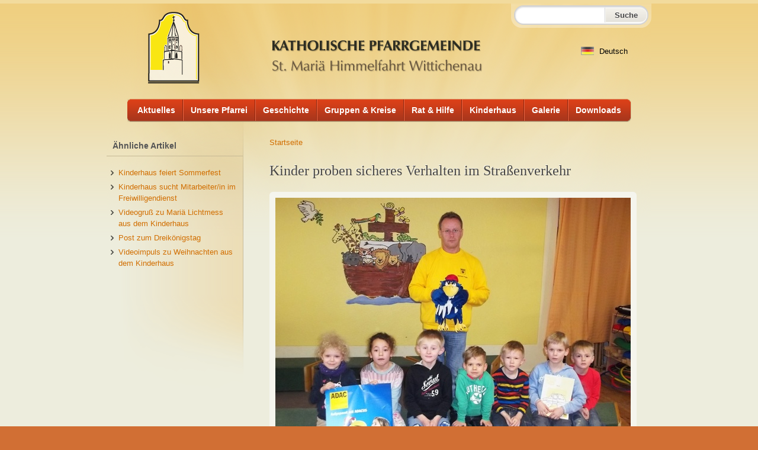

--- FILE ---
content_type: text/html; charset=utf-8
request_url: https://st-mariae-himmelfahrt-wittichenau.de/de/aktuelles/kinder-proben-sicheres-verhalten-im-stra%C3%9Fenverkehr
body_size: 9916
content:
<!DOCTYPE html PUBLIC "-//W3C//DTD HTML+RDFa 1.1//EN">
<html lang="de" dir="ltr" version="HTML+RDFa 1.1" 
  xmlns:content="http://purl.org/rss/1.0/modules/content/"
  xmlns:dc="http://purl.org/dc/terms/"
  xmlns:foaf="http://xmlns.com/foaf/0.1/"
  xmlns:og="http://ogp.me/ns#"
  xmlns:rdfs="http://www.w3.org/2000/01/rdf-schema#"
  xmlns:sioc="http://rdfs.org/sioc/ns#"
  xmlns:sioct="http://rdfs.org/sioc/types#"
  xmlns:skos="http://www.w3.org/2004/02/skos/core#"
  xmlns:xsd="http://www.w3.org/2001/XMLSchema#">
<head profile="http://www.w3.org/1999/xhtml/vocab">
  <meta charset="utf-8" />
<meta name="robots" content="noimageindex" />
<link rel="shortcut icon" href="//st-mariae-himmelfahrt-wittichenau.de/sites/default/files/Logo.ico" type="image/vnd.microsoft.icon" />
  <meta name="google-site-verification" content="qbfdhw3ff4X-fyRZDIt5cctQ7damQ8cWedgXG3YfBc4" />
  <title>Kinder proben sicheres Verhalten im Straßenverkehr | Katholische Pfarrgemeinde St. Mariä Himmelfahrt Wittichenau</title>
  <style type="text/css" media="all">
@import url("//st-mariae-himmelfahrt-wittichenau.de/modules/system/system.base.css?sjnsd9");
@import url("//st-mariae-himmelfahrt-wittichenau.de/modules/system/system.menus.css?sjnsd9");
@import url("//st-mariae-himmelfahrt-wittichenau.de/modules/system/system.messages.css?sjnsd9");
@import url("//st-mariae-himmelfahrt-wittichenau.de/modules/system/system.theme.css?sjnsd9");
</style>
<style type="text/css" media="all">
@import url("//st-mariae-himmelfahrt-wittichenau.de/modules/aggregator/aggregator.css?sjnsd9");
@import url("//st-mariae-himmelfahrt-wittichenau.de/sites/all/modules/calendar_tooltips/calendar_tooltips.css?sjnsd9");
@import url("//st-mariae-himmelfahrt-wittichenau.de/modules/comment/comment.css?sjnsd9");
@import url("//st-mariae-himmelfahrt-wittichenau.de/sites/all/modules/date/date_api/date.css?sjnsd9");
@import url("//st-mariae-himmelfahrt-wittichenau.de/sites/all/modules/date/date_popup/themes/datepicker.1.7.css?sjnsd9");
@import url("//st-mariae-himmelfahrt-wittichenau.de/sites/all/modules/date/date_repeat_field/date_repeat_field.css?sjnsd9");
@import url("//st-mariae-himmelfahrt-wittichenau.de/modules/field/theme/field.css?sjnsd9");
@import url("//st-mariae-himmelfahrt-wittichenau.de/modules/node/node.css?sjnsd9");
@import url("//st-mariae-himmelfahrt-wittichenau.de/modules/poll/poll.css?sjnsd9");
@import url("//st-mariae-himmelfahrt-wittichenau.de/modules/search/search.css?sjnsd9");
@import url("//st-mariae-himmelfahrt-wittichenau.de/modules/user/user.css?sjnsd9");
@import url("//st-mariae-himmelfahrt-wittichenau.de/sites/all/modules/calendar/css/calendar_multiday.css?sjnsd9");
@import url("//st-mariae-himmelfahrt-wittichenau.de/sites/all/modules/extlink/css/extlink.css?sjnsd9");
@import url("//st-mariae-himmelfahrt-wittichenau.de/modules/forum/forum.css?sjnsd9");
@import url("//st-mariae-himmelfahrt-wittichenau.de/sites/all/modules/ckeditor/css/ckeditor.css?sjnsd9");
</style>
<style type="text/css" media="all">
@import url("//st-mariae-himmelfahrt-wittichenau.de/sites/all/libraries/colorbox/example1/colorbox.css?sjnsd9");
@import url("//st-mariae-himmelfahrt-wittichenau.de/sites/all/modules/ctools/css/ctools.css?sjnsd9");
@import url("//st-mariae-himmelfahrt-wittichenau.de/sites/all/modules/tagclouds/tagclouds.css?sjnsd9");
@import url("//st-mariae-himmelfahrt-wittichenau.de/sites/all/libraries/uniform/themes/himmelfahrt/css/uniform.himmelfahrt.css?sjnsd9");
@import url("//st-mariae-himmelfahrt-wittichenau.de/sites/all/modules/uniform/uniform.css?sjnsd9");
@import url("//st-mariae-himmelfahrt-wittichenau.de/modules/locale/locale.css?sjnsd9");
@import url("//st-mariae-himmelfahrt-wittichenau.de/sites/all/modules/nice_menus/css/nice_menus.css?sjnsd9");
@import url("//st-mariae-himmelfahrt-wittichenau.de/sites/all/modules/nice_menus/css/nice_menus_default.css?sjnsd9");
</style>
<style type="text/css" media="all">
@import url("//st-mariae-himmelfahrt-wittichenau.de/sites/all/themes/adaptivetheme/css/base.css?sjnsd9");
@import url("//st-mariae-himmelfahrt-wittichenau.de/sites/all/themes/adaptivetheme/css/edit-links.css?sjnsd9");
@import url("//st-mariae-himmelfahrt-wittichenau.de/sites/all/themes/adaptivetheme/css/layout.css?sjnsd9");
@import url("//st-mariae-himmelfahrt-wittichenau.de/sites/all/themes/adaptivetheme/css/messages.css?sjnsd9");
@import url("//st-mariae-himmelfahrt-wittichenau.de/sites/all/themes/himmelfahrt/css/html-elements.css?sjnsd9");
@import url("//st-mariae-himmelfahrt-wittichenau.de/sites/all/themes/himmelfahrt/css/forms.css?sjnsd9");
@import url("//st-mariae-himmelfahrt-wittichenau.de/sites/all/themes/himmelfahrt/css/tables.css?sjnsd9");
@import url("//st-mariae-himmelfahrt-wittichenau.de/sites/all/themes/himmelfahrt/css/page.css?sjnsd9");
@import url("//st-mariae-himmelfahrt-wittichenau.de/sites/all/themes/himmelfahrt/css/articles.css?sjnsd9");
@import url("//st-mariae-himmelfahrt-wittichenau.de/sites/all/themes/himmelfahrt/css/comments.css?sjnsd9");
@import url("//st-mariae-himmelfahrt-wittichenau.de/sites/all/themes/himmelfahrt/css/blocks.css?sjnsd9");
@import url("//st-mariae-himmelfahrt-wittichenau.de/sites/all/themes/himmelfahrt/css/navigation.css?sjnsd9");
@import url("//st-mariae-himmelfahrt-wittichenau.de/sites/all/themes/himmelfahrt/css/skins.css?sjnsd9");
@import url("//st-mariae-himmelfahrt-wittichenau.de/sites/all/themes/himmelfahrt/css/events.css?sjnsd9");
@import url("//st-mariae-himmelfahrt-wittichenau.de/sites/all/themes/himmelfahrt/css/calendar.css?sjnsd9");
@import url("//st-mariae-himmelfahrt-wittichenau.de/sites/all/themes/himmelfahrt/css/views.css?sjnsd9");
@import url("//st-mariae-himmelfahrt-wittichenau.de/sites/all/themes/himmelfahrt/css/editing_formats.css?sjnsd9");
@import url("//st-mariae-himmelfahrt-wittichenau.de/sites/all/themes/himmelfahrt/css/quicktabs.basic.css?sjnsd9");
</style>
<style type="text/css" media="print">
@import url("//st-mariae-himmelfahrt-wittichenau.de/sites/all/themes/himmelfahrt/css/print.css?sjnsd9");
</style>
<style type="text/css" media="all">
<!--/*--><![CDATA[/*><!--*/
div.container{width:960px;}

/*]]>*/-->
</style>
  <script type="text/javascript" src="//st-mariae-himmelfahrt-wittichenau.de/misc/jquery.js?v=1.4.4"></script>
<script type="text/javascript" src="//st-mariae-himmelfahrt-wittichenau.de/misc/jquery-extend-3.4.0.js?v=1.4.4"></script>
<script type="text/javascript" src="//st-mariae-himmelfahrt-wittichenau.de/misc/jquery-html-prefilter-3.5.0-backport.js?v=1.4.4"></script>
<script type="text/javascript" src="//st-mariae-himmelfahrt-wittichenau.de/misc/jquery.once.js?v=1.2"></script>
<script type="text/javascript" src="//st-mariae-himmelfahrt-wittichenau.de/misc/drupal.js?sjnsd9"></script>
<script type="text/javascript" src="//st-mariae-himmelfahrt-wittichenau.de/sites/all/modules/beautytips/js/jquery.bt.min.js?v=0.9.5-rc1"></script>
<script type="text/javascript" src="//st-mariae-himmelfahrt-wittichenau.de/sites/all/modules/beautytips/js/beautytips.min.js?v=7.x-2.x"></script>
<script type="text/javascript" src="//st-mariae-himmelfahrt-wittichenau.de/sites/all/modules/nice_menus/js/jquery.bgiframe.js?v=2.1"></script>
<script type="text/javascript" src="//st-mariae-himmelfahrt-wittichenau.de/sites/all/modules/nice_menus/js/jquery.hoverIntent.js?v=0.5"></script>
<script type="text/javascript" src="//st-mariae-himmelfahrt-wittichenau.de/sites/all/modules/nice_menus/js/superfish.js?v=1.4.8"></script>
<script type="text/javascript" src="//st-mariae-himmelfahrt-wittichenau.de/sites/all/modules/nice_menus/js/nice_menus.js?v=1.0"></script>
<script type="text/javascript" src="//st-mariae-himmelfahrt-wittichenau.de/misc/form.js?v=7.101"></script>
<script type="text/javascript" src="//st-mariae-himmelfahrt-wittichenau.de/misc/form-single-submit.js?v=7.101"></script>
<script type="text/javascript" src="//st-mariae-himmelfahrt-wittichenau.de/sites/all/modules/media_colorbox/media_colorbox.js?sjnsd9"></script>
<script type="text/javascript" src="//st-mariae-himmelfahrt-wittichenau.de/sites/default/files/languages/de_RR2F2q2u_R6uDkIT30tKLXmDInkSPBOfkE1tA_K39mc.js?sjnsd9"></script>
<script type="text/javascript" src="//st-mariae-himmelfahrt-wittichenau.de/sites/all/libraries/colorbox/jquery.colorbox-min.js?sjnsd9"></script>
<script type="text/javascript" src="//st-mariae-himmelfahrt-wittichenau.de/sites/all/modules/colorbox/js/colorbox.js?sjnsd9"></script>
<script type="text/javascript" src="//st-mariae-himmelfahrt-wittichenau.de/sites/all/modules/colorbox/js/colorbox_load.js?sjnsd9"></script>
<script type="text/javascript" src="//st-mariae-himmelfahrt-wittichenau.de/sites/all/modules/colorbox/js/colorbox_inline.js?sjnsd9"></script>
<script type="text/javascript" src="//st-mariae-himmelfahrt-wittichenau.de/sites/all/modules/jcaption/jcaption.js?sjnsd9"></script>
<script type="text/javascript" src="//st-mariae-himmelfahrt-wittichenau.de/sites/all/libraries/uniform/jquery.uniform.min.js?sjnsd9"></script>
<script type="text/javascript" src="//st-mariae-himmelfahrt-wittichenau.de/sites/all/modules/matomo/matomo.js?sjnsd9"></script>
<script type="text/javascript" src="//st-mariae-himmelfahrt-wittichenau.de/misc/collapse.js?v=7.101"></script>
<script type="text/javascript" src="//st-mariae-himmelfahrt-wittichenau.de/sites/all/themes/adaptivetheme/js/at.js?sjnsd9"></script>
<script type="text/javascript">
<!--//--><![CDATA[//><!--
jQuery.extend(Drupal.settings, {"basePath":"\/","pathPrefix":"de\/","setHasJsCookie":0,"ajaxPageState":{"theme":"himmelfahrt","theme_token":"1DqfawxdecM586MUCaJTZocCVzD6fHIZQM8qgv9xGpw","js":{"sites\/all\/modules\/uniform\/uniform.js":1,"0":1,"sites\/all\/modules\/copyprevention\/copyprevention.js":1,"misc\/jquery.js":1,"misc\/jquery-extend-3.4.0.js":1,"misc\/jquery-html-prefilter-3.5.0-backport.js":1,"misc\/jquery.once.js":1,"misc\/drupal.js":1,"sites\/all\/modules\/beautytips\/js\/jquery.bt.min.js":1,"sites\/all\/modules\/beautytips\/js\/beautytips.min.js":1,"sites\/all\/modules\/nice_menus\/js\/jquery.bgiframe.js":1,"sites\/all\/modules\/nice_menus\/js\/jquery.hoverIntent.js":1,"sites\/all\/modules\/nice_menus\/js\/superfish.js":1,"sites\/all\/modules\/nice_menus\/js\/nice_menus.js":1,"misc\/form.js":1,"misc\/form-single-submit.js":1,"sites\/all\/modules\/media_colorbox\/media_colorbox.js":1,"public:\/\/languages\/de_RR2F2q2u_R6uDkIT30tKLXmDInkSPBOfkE1tA_K39mc.js":1,"sites\/all\/libraries\/colorbox\/jquery.colorbox-min.js":1,"sites\/all\/modules\/colorbox\/js\/colorbox.js":1,"sites\/all\/modules\/colorbox\/js\/colorbox_load.js":1,"sites\/all\/modules\/colorbox\/js\/colorbox_inline.js":1,"sites\/all\/modules\/jcaption\/jcaption.js":1,"sites\/all\/libraries\/uniform\/jquery.uniform.min.js":1,"sites\/all\/modules\/matomo\/matomo.js":1,"misc\/collapse.js":1,"sites\/all\/themes\/adaptivetheme\/js\/at.js":1},"css":{"modules\/system\/system.base.css":1,"modules\/system\/system.menus.css":1,"modules\/system\/system.messages.css":1,"modules\/system\/system.theme.css":1,"modules\/aggregator\/aggregator.css":1,"sites\/all\/modules\/calendar_tooltips\/calendar_tooltips.css":1,"modules\/comment\/comment.css":1,"sites\/all\/modules\/date\/date_api\/date.css":1,"sites\/all\/modules\/date\/date_popup\/themes\/datepicker.1.7.css":1,"sites\/all\/modules\/date\/date_repeat_field\/date_repeat_field.css":1,"modules\/field\/theme\/field.css":1,"modules\/node\/node.css":1,"modules\/poll\/poll.css":1,"modules\/search\/search.css":1,"modules\/user\/user.css":1,"sites\/all\/modules\/calendar\/css\/calendar_multiday.css":1,"sites\/all\/modules\/extlink\/css\/extlink.css":1,"modules\/forum\/forum.css":1,"sites\/all\/modules\/views\/css\/views.css":1,"sites\/all\/modules\/ckeditor\/css\/ckeditor.css":1,"sites\/all\/libraries\/colorbox\/example1\/colorbox.css":1,"sites\/all\/modules\/ctools\/css\/ctools.css":1,"sites\/all\/modules\/tagclouds\/tagclouds.css":1,"sites\/all\/libraries\/uniform\/themes\/himmelfahrt\/css\/uniform.himmelfahrt.css":1,"sites\/all\/modules\/uniform\/uniform.css":1,"modules\/locale\/locale.css":1,"sites\/all\/modules\/nice_menus\/css\/nice_menus.css":1,"sites\/all\/modules\/nice_menus\/css\/nice_menus_default.css":1,"sites\/all\/themes\/adaptivetheme\/css\/base.css":1,"sites\/all\/themes\/adaptivetheme\/css\/edit-links.css":1,"sites\/all\/themes\/adaptivetheme\/css\/layout.css":1,"sites\/all\/themes\/adaptivetheme\/css\/messages.css":1,"sites\/all\/themes\/himmelfahrt\/css\/html-elements.css":1,"sites\/all\/themes\/himmelfahrt\/css\/forms.css":1,"sites\/all\/themes\/himmelfahrt\/css\/tables.css":1,"sites\/all\/themes\/himmelfahrt\/css\/page.css":1,"sites\/all\/themes\/himmelfahrt\/css\/articles.css":1,"sites\/all\/themes\/himmelfahrt\/css\/comments.css":1,"sites\/all\/themes\/himmelfahrt\/css\/blocks.css":1,"sites\/all\/themes\/himmelfahrt\/css\/navigation.css":1,"sites\/all\/themes\/himmelfahrt\/css\/skins.css":1,"sites\/all\/themes\/himmelfahrt\/css\/events.css":1,"sites\/all\/themes\/himmelfahrt\/css\/calendar.css":1,"sites\/all\/themes\/himmelfahrt\/css\/views.css":1,"sites\/all\/themes\/himmelfahrt\/css\/editing_formats.css":1,"sites\/all\/themes\/himmelfahrt\/css\/quicktabs.basic.css":1,"sites\/all\/themes\/himmelfahrt\/css\/print.css":1,"0":1}},"beautytips":{".beautytips":{"fill":"#f8f8f1","strokeWidth":1,"strokeStyle":"#cccccc","padding":"15px","cornerRadius":5,"spikeGirth":12,"spikeLength":12,"shadow":1,"shadowBlur":3,"shadowColor":"#949494","cssSelect":".beautytips","list":["fill","strokeWidth","strokeStyle","padding","cornerRadius","spikeGirth","spikeLength","shadow","shadowBlur","shadowColor"]},"calendar-tooltips":{"fill":"#f8f8f1","strokeWidth":1,"strokeStyle":"#cccccc","padding":"15px","cornerRadius":5,"spikeGirth":12,"spikeLength":12,"shadow":1,"shadowBlur":3,"shadowColor":"#949494","cssSelect":".calendar-calendar .mini-day-on a, .calendar-calendar .day a, .calendar-calendar .mini-day-on span, .calendar-calendar .day span","contentSelector":"$(this).next().html()","trigger":["mouseover","mouseout"],"list":["fill","strokeWidth","strokeStyle","padding","cornerRadius","spikeGirth","spikeLength","shadow","shadowBlur","shadowColor","contentSelector","trigger"]}},"colorbox":{"transition":"elastic","speed":"350","opacity":"0.90","slideshow":false,"slideshowAuto":true,"slideshowSpeed":"2500","slideshowStart":"start slideshow","slideshowStop":"stop slideshow","current":"{current} von {total}","previous":"\u00ab vor","next":"zur\u00fcck \u00bb","close":"Schlie\u00dfen","overlayClose":false,"returnFocus":true,"maxWidth":"100%","maxHeight":"100%","initialWidth":"300","initialHeight":"100","fixed":true,"scrolling":true,"mobiledetect":true,"mobiledevicewidth":"480px","file_public_path":"\/sites\/default\/files","specificPagesDefaultValue":"admin*\nimagebrowser*\nimg_assist*\nimce*\nnode\/add\/*\nnode\/*\/edit\nprint\/*\nprintpdf\/*\nsystem\/ajax\nsystem\/ajax\/*"},"jcaption":{"jcaption_selectors":["#content .article-type-page .field-name-body img","#content .article-type-page .field-name-body a img","#content .article-type-article .field-name-body img","#content .article-type-article .field-name-body a img"],"jcaption_alt_title":"alt","jcaption_requireText":0,"jcaption_copyStyle":0,"jcaption_removeStyle":0,"jcaption_removeClass":0,"jcaption_removeAlign":0,"jcaption_copyAlignmentToClass":0,"jcaption_copyFloatToClass":1,"jcaption_copyClassToClass":0,"jcaption_autoWidth":1,"jcaption_keepLink":0,"jcaption_styleMarkup":"","jcaption_animate":0,"jcaption_showDuration":"200","jcaption_hideDuration":"200"},"uniform":{"selectors":["input:checkbox","input:radio","textarea","input:text","select"],"not":"form#media-add-upload-multiple select, form#media-add-upload select"},"nice_menus_options":{"delay":"600","speed":"normal"},"matomo":{"trackMailto":1,"trackColorbox":1},"urlIsAjaxTrusted":{"\/de\/aktuelles\/kinder-proben-sicheres-verhalten-im-stra%C3%9Fenverkehr":true},"copyprevention":{"body":[],"images":{"contextmenu":"contextmenu","transparentgif":"transparentgif"},"images_min_dimension":"150","transparentgif":"\/\/st-mariae-himmelfahrt-wittichenau.de\/sites\/all\/modules\/copyprevention\/transparent.gif"}});
//--><!]]>
</script>
    <script type="text/javascript">
    jQuery.noConflict(); // start substituting $ for jQuery	
    jQuery(document).ready(function(){
      jQuery("img").bind("contextmenu",function(e){
        return false;
      });
    });
  </script>
</head>
<body class="html not-front not-logged-in no-sidebars page-type-article i18n-de">
<!--[if lt IE 9]>
    <div id="ie-hinweis">
    	<div>
    		<p>
    		Sie nutzen einen veralteten Webbrowser. Um diese Website korrekt darstellen zu k&ouml;nnen, empfehlen wir Ihnen die aktuelle Version des Internet Explorers zu installieren. Der modernere Browser vermag Inhalte standardkonform darzustellen. Au&szlig;erdem surfen Sie damit schneller und sicherer. <a href="http://www.beautyoftheweb.de/Why/InternetExplorer" title="Zum Download des IE 9" style="color:#464441; text-decoration:underline;">Hier k&ouml;nnen Sie den aktuellen Internet Explorer 9 kostenlos herunterladen.</a> Leider l&auml;uft dieser Webbrowser nicht unter Windows XP. Unter diesem Betriebssystem k&ouml;nnen Sie stattdessen <a style="color:#464441; text-decoration:underline;" href="http://www.mozilla.com/de/firefox/" title="Zum Download des aktuellen Version des Firefox">Mozillas Firefox</a> nutzen.
    		</p>
    	</div>
    </div>
<![endif]-->
    <div id="top">
	<div>
  			</div>
</div>
<div id="wrapper">
<div id="page" class="container">

  <header class="clearfix">

          <div id="logo"><a href="/de" rel="home" title="Startseite"><img src="//st-mariae-himmelfahrt-wittichenau.de/sites/all/themes/himmelfahrt/img/Logo.png" alt="Katholische Pfarrgemeinde St. Mariä Himmelfahrt Wittichenau Logo"/></a></div>
    
	<div id="top_nav">
      <div class="region region-suche">
    <div id="block-search-form" class="block block-search">
  <div class="block-inner clearfix">
        <div class="block-content">
      <form action="/de/aktuelles/kinder-proben-sicheres-verhalten-im-stra%C3%9Fenverkehr" method="post" id="search-block-form" accept-charset="UTF-8"><div><div class="container-inline">
      <h2 class="element-invisible">Suchformular</h2>
    <div class="form-item form-type-textfield form-item-search-block-form">
  <label class="element-invisible" for="edit-search-block-form--2">Suche </label>
 <input title="Geben Sie die Begriffe ein, nach denen Sie suchen." type="search" id="edit-search-block-form--2" name="search_block_form" value="" size="15" maxlength="128" class="form-text" />
</div>
<div class="form-actions form-wrapper" id="edit-actions"><span class="button edit-submit"><input type="submit" name="op" id="edit-submit" value="Suche"  class="form-submit" /></span>
</div><input type="hidden" name="form_build_id" value="form-jMno3-bIND3N8O2zyQd9cqWrnUJh222sRi_BfFtdKMg" />
<input type="hidden" name="form_id" value="search_block_form" />
</div>
</div></form>    </div>
  </div>
</div>
  </div>
    	</div>
	  <div class="region region-header">
    <div id="block-locale-language" class="block block-locale">
                <div class="block-content">
      <ul class="language-switcher-locale-url"><li><a href="/de/aktuelles/kinder-proben-sicheres-verhalten-im-stra%C3%9Fenverkehr" class="language-link active" xml:lang="de"><img class="language-icon" typeof="foaf:Image" src="//st-mariae-himmelfahrt-wittichenau.de/sites/all/modules/languageicons/flags/de.png" width="16" height="12" alt="Deutsch" title="Deutsch" /> Deutsch</a></li><li><span class="language-link locale-untranslated" xml:lang="sor"><img class="language-icon" typeof="foaf:Image" src="//st-mariae-himmelfahrt-wittichenau.de/sites/all/modules/languageicons/flags/sor.png" width="16" height="12" alt="Sorbisch" title="Sorbisch" /> Sorbisch</span></li></ul>    </div>
</div>
  </div>
  </header>
  <div>
  	  <div class="region region-navigationsleiste">
    <div id="block-nice-menus-1" class="block block-nice-menus">
  <div class="block-inner clearfix">
                <div class="block-content">
      <ul class="nice-menu nice-menu-down nice-menu-main-menu" id="nice-menu-1"><li class="menu-410 menuparent  menu-path-aktuelles first odd "><a href="/de/aktuelles" title="">Aktuelles</a><ul><li class="menu-727 menu-path-veranstaltungen first odd "><a href="/de/veranstaltungen" title="Zu einer Übersicht aller kommenden Veranstaltungen">Veranstaltungen</a></li><li class="menu-1960 menu-path-kalender-monat  even "><a href="/de/kalender/monat" title="Zur Darstellung der Veranstaltungen in einem Monatskalender">Kalenderansicht</a></li><li class="menu-798 menu-path-node-308  odd last"><a href="/de/nachrichten-aus-der-katholischen-kirche" title="Zur Linksammlung mit weiterführenden Nachrichtenangeboten">Kirchennachrichten</a></li></ul></li><li class="menu-1337 menuparent  menu-path-node-10  even "><a href="/de/unsere-gemeinde" title="">Unsere Pfarrei</a><ul><li class="menu-708 menu-path-node-205 first odd "><a href="/de/grusswort">Grußwort</a></li><li class="menu-418 menu-path-node-13  even "><a href="/de/gottesdienstzeiten">Gottesdienstordnung</a></li><li class="menu-709 menu-path-node-206  odd "><a href="/de/seelsorgeteam">Seelsorger</a></li><li class="menu-14930 menu-path-node-2705  even "><a href="/de/pfarreigebiet">Pfarreigebiet</a></li><li class="menu-217 menuparent  menu-path-node-14  odd "><a href="/de/gotteshaeuser">Gotteshäuser</a><ul><li class="menu-420 menuparent  menu-path-node-43 first odd "><a href="/de/pfarrkirche">Pfarrkirche</a><ul><li class="menu-1541 menu-path-node-500 first odd "><a href="/de/baugeschichte-pfarrkirche" title="Erfahren Sie mehr aus der wechselvollen Geschichte unserer Pfarrkirche">Baugeschichte</a></li><li class="menu-1538 menu-path-node-498  even "><a href="/de/kirchenrundgang" title="Erkunden Sie unsere Pfarrkirche">Kirchenrundgang</a></li><li class="menu-6984 menu-path-node-1073  odd last"><a href="/de/fenster" title="Informationen zu den expressionistischen Fenstern der Pfarrkirche">Kirchenfenster</a></li></ul></li><li class="menu-421 menu-path-node-42  even "><a href="/de/kreuzkirche">Kreuzkirche</a></li><li class="menu-795 menu-path-node-302  odd "><a href="/de/die-kapelle-im-st-adalbert-stift">St. Adalbert-Stift</a></li><li class="menu-422 menuparent  menu-path-node-26  even "><a href="/de/kapellen">Dorfkapellen</a><ul><li class="menu-423 menu-path-node-15 first odd "><a href="/de/brischko">Brischko</a></li><li class="menu-424 menu-path-node-16  even "><a href="/de/doergenhausen">Dörgenhausen</a></li><li class="menu-425 menu-path-node-17  odd "><a href="/de/dubring">Dubring</a></li><li class="menu-426 menu-path-node-18  even "><a href="/de/hoske">Hoske</a></li><li class="menu-427 menu-path-node-19  odd "><a href="/de/keula">Keula</a></li><li class="menu-428 menu-path-node-20  even "><a href="/de/kotten">Kotten</a></li><li class="menu-429 menu-path-node-21  odd "><a href="/de/neudorf" title="">Neudorf-Klösterlich</a></li><li class="menu-430 menu-path-node-22  even "><a href="/de/rachlau">Rachlau</a></li><li class="menu-431 menu-path-node-23  odd "><a href="/de/saalau">Saalau</a></li><li class="menu-432 menu-path-node-24  even last"><a href="/de/sollschwitz">Sollschwitz</a></li></ul></li><li class="menu-13434 menu-path-node-2406  odd last"><a href="/de/st-joseph-bernsdorf">Filialkirche Bernsdorf</a></li></ul></li><li class="menu-1348 menuparent  menu-path-node-456  even "><a href="/de/unser-friedhof">Unser Friedhof</a><ul><li class="menu-14630 menu-path-node-2502 first odd last"><a href="/de/unser-friedhof/geschichte" title="Zur Geschichte der Gemeindefriedhöfe">Geschichte Begräbnisstätten</a></li></ul></li><li class="menu-419 menuparent  menu-path-node-92  odd last"><a href="/de/traditionen">Brauchtum &amp; Traditionen</a><ul><li class="menu-634 menu-path-node-137 first odd "><a href="/de/karneval">Karneval</a></li><li class="menu-728 menu-path-node-213  even "><a href="/de/kreuzverehrungsprozession">Kreuzverehrungsprozession</a></li><li class="menu-729 menu-path-node-214  odd "><a href="/de/auferstehungsprozession">Auferstehungsprozession</a></li><li class="menu-566 menuparent  menu-path-node-93  even "><a href="/de/kreuzreiter">Kreuzreiter-Prozession</a><ul><li class="menu-735 menu-path-node-219 first odd "><a href="/de/kreuzreiter/hintergrund">Hintergrund der Prozession</a></li><li class="menu-733 menu-path-node-216  even "><a href="/de/kreuzreiter/bedeutung">Bedeutung der Prozession</a></li><li class="menu-732 menu-path-node-218  odd "><a href="/de/kreuzreiter/geschichte">Geschichte der Prozession</a></li><li class="menu-730 menu-path-node-215  even "><a href="/de/kreuzreiter/ablauf">Ablauf der Prozession</a></li><li class="menu-731 menu-path-node-217  odd "><a href="/de/kreuzreiter/ralbitz">Partnergemeinde Ralbitz</a></li><li class="menu-734 menu-path-node-212  even last"><a href="/de/kreuzreiter/wissenswertes">Wissenswertes</a></li></ul></li><li class="menu-567 menu-path-node-94  odd last"><a href="/de/ostereier">Verzierte Ostereier</a></li></ul></li></ul></li><li class="menu-499 menuparent  menu-path-node-2248  odd "><a href="/de/geschichte-unserer-pfarrei">Geschichte</a><ul><li class="menu-13280 menu-path-node-2248 first odd "><a href="/de/geschichte-unserer-pfarrei">Geschichte unserer Pfarrei</a></li><li class="menu-726 menu-path-node-211  even "><a href="/de/bisherige-kaplaene">bisherige Kapläne</a></li><li class="menu-710 menu-path-node-208  odd "><a href="/de/ehemalige-pfarrer">bisherige Pfarrer</a></li><li class="menu-3194 menu-path-node-891  even last"><a href="/de/die-bisherigen-sorbischen-seelsorger-der-wittichenauer-pfarrgemeinde">sorbische Seelsorger</a></li></ul></li><li class="menu-413 menuparent  menu-path-node-28  even "><a href="/de/ministranten">Gruppen &amp; Kreise</a><ul><li class="menu-546 menu-path-node-73 first odd "><a href="/de/gemeindevertretungen">Gemeindevertretungen</a></li><li class="menu-1409 menuparent  menu-path-node-28  even "><a href="/de/ministranten">Ministranten</a><ul><li class="menu-8349 menu-path-node-30 first odd "><a href="/de/ministrantenplan">Ministrantenplan</a></li><li class="menu-519 menu-path-node-52  even "><a href="/de/ministrantenstunden">Ministrantenstunden</a></li><li class="menu-2723 menu-path-ministranten-galerie  odd last"><a href="/de/ministranten/galerie" title="">Fotos</a></li></ul></li><li class="menu-549 menuparent  menu-path-node-76  odd "><a href="/de/kirchenmusik" title="">Kirchenmusik</a><ul><li class="menu-550 menu-path-node-77 first odd "><a href="/de/jugendchor">Vokalgruppe &quot;Effata&quot;</a></li><li class="menu-562 menu-path-node-88  even "><a href="/de/kolpingchor">Kolpingchor</a></li><li class="menu-1734 menu-path-node-599  odd "><a href="/de/deutscher-kirchenchor-0">Deutscher Kirchenchor</a></li><li class="menu-563 menu-path-node-89  even "><a href="/de/chor-bratrowstwo">Sorbischer Kirchenchor</a></li><li class="menu-1344 menu-path-node-445  odd "><a href="/de/der-%C3%B6kumenische-posaunenchor">Ökumenischer Posaunenchor</a></li><li class="menu-565 menu-path-node-91  even "><a href="/de/orgel">Unsere Orgel</a></li><li class="menu-14331 menu-path-node-2445  odd last"><a href="/de/jugend-musik-projekt-0">Jugend-Musik-Projekt</a></li></ul></li><li class="menu-575 menuparent  menu-path-node-103  even "><a href="/de/bratrowstwo">Bratrowstwo</a><ul><li class="menu-711 menu-path-node-209 first odd "><a href="/de/node/209">Aufbau des Vereins</a></li><li class="menu-580 menu-path-node-106  even "><a href="/de/satzung" title="">Satzung</a></li><li class="menu-581 menuparent  menu-path-node-107  odd "><a href="/de/geschichte-bratrowstwo" title="">Vereinsgeschichte</a><ul><li class="menu-582 menu-path-node-108 first odd "><a href="/de/ehem-vorsitzende" title="">ehem. Vorsitzende</a></li><li class="menu-584 menu-path-node-110  even last"><a href="/de/geschichte-veranstaltungen" title="">Rückblick</a></li></ul></li><li class="menu-583 menuparent  menu-path-node-109  even "><a href="/de/vereinsleben">Vereinsleben</a><ul><li class="menu-585 menu-path-node-111 first odd last"><a href="/de/wallfahrten">Wallfahrten</a></li></ul></li><li class="menu-586 menu-path-node-113  odd "><a href="/de/kontakt-bratrowstwo">Kontakt</a></li><li class="menu-579 menu-path-node-89  even "><a href="/de/chor-bratrowstwo" title="">Chor</a></li><li class="menu-578 menu-path-node-105  odd last"><a href="/de/theatergruppe" title="">Theatergruppe</a></li></ul></li><li class="menu-571 menuparent  menu-path-node-99  odd "><a href="/de/kolpingsfamilie" title="Mitteilungsblatt II. Halbjahr 2025">Kolpingsfamilie</a><ul><li class="menu-572 menu-path-node-100 first odd "><a href="/de/vorstand">Der Vorstand</a></li><li class="menu-573 menu-path-node-101  even last"><a href="/de/geschichte-kolpingsfamilie">Geschichte</a></li></ul></li><li class="menu-558 menuparent  menu-path-node-85  even "><a href="/de/jugend">Pfarrjugend</a><ul><li class="menu-2063 menu-path-jugend-galerie first odd "><a href="/de/jugend/galerie" title="">Fotos</a></li><li class="menu-2057 menu-path-node-708  even last"><a href="/de/links">Links</a></li></ul></li><li class="menu-1072 menuparent  menu-path-node-363  odd "><a href="/de/initiativgruppe-christliche-eltern" title="Informationen zur Initiativgruppe Christliche Eltern">Christliche Eltern</a><ul><li class="menu-3988 menu-path-nachrichten-christliche-eltern first odd "><a href="/de/nachrichten-christliche-eltern" title="Aktuelle Meldungen aus der Initiativgruppe &quot;Christliche Eltern&quot;">Aktuelles</a></li><li class="menu-3990 menu-path-node-1117  even "><a href="/de/zur-geschichte-der-initiativgruppe" title="Zur Geschichte der Initiativgruppe">Geschichte</a></li><li class="menu-3991 menu-path-node-1118  odd "><a href="/de/die-bisherigen-projekte-unserer-gruppe-christlicher-eltern" title="Übersicht der bisherigen Projekte unserer Gruppe">bisherige Projekte</a></li><li class="menu-3989 menu-path-christliche-eltern-galerie  even "><a href="/de/christliche-eltern/galerie" title="Fotos von den Aktionen der Initiativgruppe">Fotos</a></li><li class="menu-3992 menu-path-node-1119  odd last"><a href="/de/ansprechpartner-der-initiativgruppe-christliche-eltern" title="Die Ansprechpartner der Initiativgruppe">Kontakt</a></li></ul></li><li class="menu-554 menu-path-node-81  even "><a href="/de/elternkreis" title="">Elternkreis</a></li><li class="menu-505 menu-path-node-41  odd "><a href="/de/kuester">Küster</a></li><li class="menu-552 menu-path-node-79  even "><a href="/de/bonifatiuskreis">Bonifatiuskreis</a></li><li class="menu-557 menu-path-node-84  odd "><a href="/de/muetterkreis">Mütterkreis</a></li><li class="menu-561 menu-path-node-87  even "><a href="/de/seniorenrunde">Senioren</a></li><li class="menu-15085 menu-path-node-2788  odd "><a href="/de/lebendiger-rosenkranz">Lebendiger Rosenkranz</a></li><li class="menu-560 menu-path-node-86  even "><a href="/de/rosenkranzbruderschaft">Rosenkranzbruderschaft</a></li><li class="menu-569 menu-path-node-97  odd "><a href="/de/djk">DJK Blau-Weiß Wittichenau</a></li><li class="menu-13281 menu-path-node-98  even last"><a href="/de/schuetzen">Schützenbruderschaft</a></li></ul></li><li class="menu-587 menu-path-node-114  odd "><a href="/de/rat-und-hilfe">Rat &amp; Hilfe</a></li><li class="menu-414 menuparent  menu-path-node-60  even "><a href="/de/kinderhaus">Kinderhaus</a><ul><li class="menu-6754 menu-path-kinderhaus-nachrichten first odd "><a href="/de/kinderhaus-nachrichten" title="Aktuelle Nachrichten aus unserem Kinderhaus &quot;Jakubetzstift&quot; ">Aktuelles</a></li><li class="menu-540 menuparent  menu-path-node-66  even "><a href="/de/konzeption">Aus unserer Konzeption</a><ul><li class="menu-541 menu-path-node-67 first odd "><a href="/de/tagesablauf">Unser Tagesablauf</a></li><li class="menu-542 menu-path-node-68  even "><a href="/de/religionsp%C3%A4dagogik">Religionspädagogik</a></li><li class="menu-543 menu-path-node-69  odd "><a href="/de/leben-in-unserer-gemeinde">Leben in unserer Gemeinde</a></li><li class="menu-544 menu-path-node-70  even "><a href="/de/elternarbeit">Elternarbeit</a></li><li class="menu-15010 menu-path-node-2752  odd last"><a href="/de/leben-spielen-und-lernen-familiengruppen">Familiengruppen</a></li></ul></li><li class="menu-539 menu-path-node-65  odd "><a href="/de/unser-team">Unser Team</a></li><li class="menu-538 menu-path-node-64  even "><a href="/de/geschichte-jakubetz-stift">Geschichte</a></li><li class="menu-536 menu-path-node-62  odd "><a href="/de/hort">Hort</a></li><li class="menu-545 menu-path-node-71  even "><a href="/de/foerderverein">Förderverein</a></li><li class="menu-535 menu-path-node-61  odd "><a href="/de/kontakt-kinderhaus">Kontakt</a></li><li class="menu-15009 menu-path-node-2751  even last"><a href="/de/raum-zur-entfaltung-unser-kinderhaus" title="Die Räumlichkeiten unseres Kinderhauses">Unsere Räume</a></li></ul></li><li class="menu-1074 menu-path-fotogalerie  odd "><a href="/de/fotogalerie" title="Impressionen aus dem Gemeindeleben">Galerie</a></li><li class="menu-440 menuparent  menu-path-downloads  even last"><a href="/de/downloads" title="">Downloads</a><ul><li class="menu-438 menu-path-downloads-pfarrbriefe first odd "><a href="/de/downloads/pfarrbriefe" title="">Vermeldungen</a></li><li class="menu-693 menuparent  menu-path-downloads-infoblaetter  even "><a href="/de/downloads/infoblaetter" title="">Informationen für die Pfarrei</a><ul><li class="menu-13205 menu-path-downloads-jahrespläne first odd "><a href="/de/downloads/jahrespl%C3%A4ne" title="">Jahrespläne</a></li><li class="menu-14931 menu-path-taxonomy-term-495  even "><a href="/de/downloadkategorien/beichtgelegenheiten" title="">Beichtgelegenheiten</a></li><li class="menu-14934 menu-path-downloads-hausgottesdienste  odd "><a href="/de/downloads/hausgottesdienste" title="">Hausgottesdienste</a></li><li class="menu-14932 menu-path-taxonomy-term-496  even "><a href="/de/downloadkategorien/h%C3%A4userweihe" title="">Häuserweihe</a></li><li class="menu-14933 menu-path-taxonomy-term-498  odd "><a href="/de/downloadkategorien/dienstpl%C3%A4ne" title="">Dienstpläne</a></li><li class="menu-692 menu-path-downloads-sonstiges  even last"><a href="/de/downloads/sonstiges" title="">Sonstiges</a></li></ul></li><li class="menu-15541 menu-path-downloads-todesfälle  odd last"><a href="/de/downloads/todesf%C3%A4lle" title="">Todesfälle</a></li></ul></li></ul>
    </div>
  </div>
</div>
  </div>
  </div>
  <div id="slideshow">
  	  </div>

  <div id="columns">
  <div class="columns-inner clearfix">
    <div id="content-column">
  	
    <div class="content-inner">
	    <section id="breadcrumb"><h2 class="element-invisible">Sie sind hier</h2><ul id="crumbs"><li class="crumb"><a href="/de">Startseite</a></li></ul></section>
  	
  	  			
            <section id="main-content">

                          <h1 id="page-title">Kinder proben sicheres Verhalten im Straßenverkehr</h1>
                
                
        <div id="content">
          <div id="sidebar-right">
    				  </div>
            <div class="region region-hauptinhalt">
    <article id="article-1865" class="article article-type-article clearfix" about="/de/aktuelles/kinder-proben-sicheres-verhalten-im-stra%C3%9Fenverkehr" typeof="sioc:Item foaf:Document">

  
  
  
  <div class="article-content">
  <div class="field field-name-body field-type-text-with-summary field-label-hidden"><div class="field-items"><div class="field-item even" property="content:encoded"> <p><img alt="" class="media-image attr__typeof__foaf:Image img__fid__4364 img__view_mode__bild_ganze_breite attr__format__bild_ganze_breite" height="450" src="http://st-mariae-himmelfahrt-wittichenau.de/sites/default/files/styles/ganze_breite_inhaltsspalte/public/Medienordner/Kinderhaus/Verkehrserziehung.jpg?itok=HjrCEJzD" typeof="foaf:Image" width="600" /></p>
<p>In unserem Kinderhaus "Jakubetzstift" wird auf die Verkehrserziehung in den Vorschulgruppen großen Wert gelegt. "Denn das sichere Verhalten im Straßenverkehr will geprobt sein", erklärt Therese Hörauf, Leiterin des Kinderhauses. Wie schon in den vorangegangenen Jahren hatte man nun erneut den ADAC zu Gast im Haus. Am 13. Januar vermittelte ein Mitarbeiter des Verkehrsclubs den zwei Vorschulgruppen des "Jakubetzstiftes" im kindgerechten Programm "Aufgepasst mit Adacus" welche Gefahren im Straßenverkehr lauern und wie die Kinder ihr Verhalten daran anpassen können. So spielten die Kinder in diesem Verkehrssicherheitsprogramm die Rollen von Fußgänger, Auto und Motorrad durch, um ein gutes Miteinander der Verkehrsteilnehmer zu erproben. Der Vogel "Adacus" als Namensgeber des Programms half den Kindern dabei, hier alles richtig zu machen. Ziel des Programms war letztlich das Verhalten bei der Überquerung der Fahrbahn an Fußgängerampeln und Zebrastreifen zu verinnerlichen. Für die erfolgreiche Teilnahme konnten sich die Kinder zum Schluss über eine große Urkunde freuen.</p>
 </div></div></div>  </div>

      <nav></nav>
  
  
</article>
  </div>
        </div>

      </section>

    </div></div>
	<div id="sidebar-left">
		<div id="sidebar-left-top">
    		  <div class="region region-seitenleiste-links">
    <section id="block-views-similarterms-block" class="block block-views">
              <h2 class="block-title">Ähnliche Artikel</h2>
            <div class="block-content">
      <div class="view view-similarterms view-id-similarterms view-display-id-block view-dom-id-fdf384037272d0745c9fb7aaf5b6baa7">
        
  
  
      <div class="view-content">
      <div class="similar-articles-list">    <ul>          <li class="views-row views-row-1 views-row-odd views-row-first">  
          <a href="/de/aktuelles/kinderhaus-feiert-sommerfest">Kinderhaus feiert Sommerfest</a>  </li>
          <li class="views-row views-row-2 views-row-even">  
          <a href="/de/aktuelles/kinderhaus-sucht-mitarbeiterin-im-freiwilligendienst">Kinderhaus sucht Mitarbeiter/in im Freiwilligendienst</a>  </li>
          <li class="views-row views-row-3 views-row-odd">  
          <a href="/de/aktuelles/videogru%C3%9F-zu-mari%C3%A4-lichtmess-aus-dem-kinderhaus">Videogruß zu Mariä Lichtmess aus dem Kinderhaus</a>  </li>
          <li class="views-row views-row-4 views-row-even">  
          <a href="/de/aktuelles/post-zum-dreik%C3%B6nigstag">Post zum Dreikönigstag</a>  </li>
          <li class="views-row views-row-5 views-row-odd views-row-last">  
          <a href="/de/aktuelles/videoimpuls-weihnachten-aus-dem-kinderhaus">Videoimpuls zu Weihnachten aus dem Kinderhaus</a>  </li>
      </ul></div>    </div>
  
  
  
  
  
  
</div>    </div>
</section>
  </div>
    	</div>	
    	<div id="sidebar-left-bottom"></div>
    </div>

  </div></div>
  
  <div id="inhalt_ein_drittel_links">
  	  </div>
    <div id="inhalt_ein_drittel_mitte">
  	  </div>
  <div id="inhalt_ein_drittel_rechts">
  	  </div>
  <div id="inhalt_zwei_drittel_links">
  	  </div>
  <div id="inhalt_zwei_drittel_rechts">
  	  </div>
  
  <div id="footer">
   	<div id="silhouette"></div>
  </div>

</div>
<div id="footer-balken">
	<div id="footer-inhalt">
		<div id="footer_ein_drittel_links">
  			  		</div>
    	<div id="footer_ein_drittel_mitte">
  			  		</div>
  		<div id="footer_ein_drittel_rechts">
  			  		</div>
  		<div id="footer_zwei_drittel_links">
  			  		</div>
  		<div id="footer_zwei_drittel_rechts">
  			  		</div>
		<div id="fusszeile">
			      		  <div class="region region-fusszeile">
    <div id="block-menu-block-3" class="block block-menu-block">
                <div class="block-content">
      <div class="menu-block-wrapper menu-block-3 menu-name-menu-fusszeilen-navigation parent-mlid-0 menu-level-1">
  <ul class="menu clearfix"><li class="first leaf menu-mlid-434"><a href="/de" title="Auf die Startseite wechseln">Startseite</a></li><li class="leaf menu-mlid-435"><a href="/de/user?current=node/1865" title="Für die Verwaltung von Inhalten anmelden">Anmelden</a></li><li class="leaf has-children menu-mlid-712"><a href="/de/node/207" title="Zur Übersicht von Ansprechpartnern mit den jeweiligen Kontaktmöglichkeiten">Kontakt</a></li><li class="leaf menu-mlid-436"><a href="/de/sitemap" title="Zum Inhaltsverzeichnis der Website">Inhalt</a></li><li class="leaf menu-mlid-1424"><a href="/de/datenschutz">Datenschutz</a></li><li class="last leaf menu-mlid-716"><a href="/de/impressum" title="Zur Anbieterkennzeichnung dieser Website">Impressum</a></li></ul></div>
    </div>
</div>
  </div>
    	</div>
    </div>
</div>
</div>  <script type="text/javascript" src="//st-mariae-himmelfahrt-wittichenau.de/sites/all/modules/uniform/uniform.js?sjnsd9"></script>
<script type="text/javascript">
<!--//--><![CDATA[//><!--
var _paq = _paq || [];(function(){var u=(("https:" == document.location.protocol) ? "https://stats.martin-kliemank.de/" : "http://stats.martin-kliemank.de/");_paq.push(["setSiteId", "5"]);_paq.push(["setTrackerUrl", u+"matomo.php"]);_paq.push(["setDoNotTrack", 1]);_paq.push(["trackPageView"]);_paq.push(["setIgnoreClasses", ["no-tracking","colorbox"]]);_paq.push(["enableLinkTracking"]);var d=document,g=d.createElement("script"),s=d.getElementsByTagName("script")[0];g.type="text/javascript";g.defer=true;g.async=true;g.src=u+"matomo.js";s.parentNode.insertBefore(g,s);})();
//--><!]]>
</script>
<script type="text/javascript" src="//st-mariae-himmelfahrt-wittichenau.de/sites/all/modules/copyprevention/copyprevention.js?sjnsd9"></script>
</body>
</html>

--- FILE ---
content_type: text/css
request_url: https://st-mariae-himmelfahrt-wittichenau.de/sites/all/themes/adaptivetheme/css/edit-links.css?sjnsd9
body_size: -44
content:
/** 
 * $Id: edit-links.css,v 1.1.4.2 2010/10/14 05:36:20 jmburnz Exp $
 *
 * @file
 * Basic styles for block edit links.
 */
div.block-edit-links .edit-links {
  position:absolute;
  height:0;
  right:10px;
  top:.5em;
  overflow:hidden;
  z-index:99;
  padding:0;
}
div.block-edit-links:hover .edit-links {
  height:20px;
  overflow:visible;
}
div.block-edit-links .edit-links a {
  background-color:transparent;
  display:block;
  float:left;
  outline:0;
  text-indent:-999em;
  width:18px;
  padding:2px;
}
div.block-edit-links .edit-links a.edit-block-block {
  background:transparent url(images/configure.png) no-repeat 2px 2px;
}
div.block-edit-links .edit-links a.edit-block-menu {
  background:transparent url(images/edit.png) no-repeat 2px 2px;
}
div.view .views-admin-links {
  font-size:.85em;
}
div.view .views-admin-links a:hover {
  background:#FFF;
}

--- FILE ---
content_type: text/css
request_url: https://st-mariae-himmelfahrt-wittichenau.de/sites/all/themes/adaptivetheme/css/layout.css?sjnsd9
body_size: 1087
content:
/** 
 * $Id: layout.css,v 1.1.4.8 2010/12/22 03:51:59 jmburnz Exp $
 */
.two-sidebars .content-inner {
  margin:0 240px;
}
.sidebar-first .content-inner {
  margin-left:240px;
}
.sidebar-last .content-inner {
  margin-right:240px;
}
.region-sidebar-first {
  width:240px;
  margin-left:-100%;
}
.region-sidebar-second {
  width:240px;
  margin-left:-240px;
}

/* Add margin to align elements to the grid. */
.block-inner,
.breadcrumb,
.region-help,
.messages,
#primary-nav,
#secondary-nav,
#breadcrumb,
#main-content > header,
#branding,
#attribution {
  margin-left: 10px;
  margin-right: 10px;
}

/* Strip block margin inside content column area */
.content-inner .block {
  margin: 0;
}

/* Grids. */
.grid-1,
.grid-2-12,
.grid-2-16,
.grid-3,
.grid-4-16,
.grid-4-12,
.grid-5,
.grid-6,
.grid-7,
.grid-8,
.grid-9,
.grid-10,
.grid-11,
.grid-12,
.grid-13,
.grid-14,
.grid-15,
.grid-16,
.fgrid-6,
.fgrid-5,
.fgrid-4,
.fgrid-3,
.fgrid-2 {
  float: left;
  clear: none !important;
  display: inline;
}
.grid-1 {
  width: 40px;
}
.grid-2-16 {
  width: 100px;
}
.grid-2-12 {
  width: 140px;
}
.grid-3 {
width: 160px;
}
.grid-4-16 {
  width: 220px;
}
.grid-4-12 {
  width: 300px;
}
.grid-5 {
  width: 280px;
}
.grid-6 {
  width: 340px;
}
.grid-7 {
  width: 400px;
}
.grid-8 {
  width: 460px;
}
.grid-9 {
  width: 520px;
}
.grid-10 {
  width: 580px;
}
.grid-11 {
  width: 640px;
}
.grid-12 {
  width: 700px;
}
.grid-13 {
  width: 760px;
}
.grid-14 {
  width: 820px;
}
.grid-15 {
  width: 880px;
}
.grid-16 {
  width: 940px;
}
/* Fluid grids */
.fgrid-6 {
  width: 16.67%;
}
.fgrid-5 {
  width: 20%;
}
.fgrid-4 {
  width: 25%;
}
.fgrid-3 {
  width: 33.33%;
}
.fgrid-2 {
  width: 50%;
}

/* Grid offsets - an offset = grid-width + gutter */
.go-1 {
  margin-left: 60px;
}
.pos-r.go-1 {
  margin-left: 0;
  margin-right: 60px;
}
.go-2-16 {
  margin-left: 120px;
}
.pos-r.go-2-16 {
  margin-left: 0;
  margin-right: 120px;
}
.go-2-12 {
  margin-left: 160px;
}
.pos-r.go-2-12 {
  margin-left: 0;
  margin-right: 160px;
}
.go-3 {
  margin-left: 180px;
}
.pos-r.go-3 {
  margin-left: 0;
  margin-right: 180px;
}  
.go-4-16 {
  margin-left: 240px;
}
.pos-r.go-4-16 {
  margin-left: 0;
  margin-right: 240px;
}
.go-5 {
  margin-left: 300px;
}
.pos-r.go-5 {
  margin-left: 0;
  margin-right: 300px;
}
.go-4-12 {
  margin-left: 320px;
}
.pos-r.go-4-12 {
  margin-left: 0;
  margin-right: 320px;
}
.fgo-6 {
  margin-left: 16.67%;
}
.pos-r.fgo-6 {
  margin-left: 0;
  margin-right: 16.67%;
}
.fgo-5 {
  margin-left: 20%;
}
.pos-r.fgo-5 {
  margin-left: 0;
  margin-right: 20%;
}
.fgo-4 {
  margin-left: 25%;
}
.pos-r.fgo-4 {
  margin-left: 0;
  margin-right: 25%;
}
.fgo-3 {
  margin-left: 33.33%;
}
.pos-r.fgo-3 {
  margin-left: 0;
  margin-right: 33.33%;
}

/* GPanels */
.gpanel {
  clear: both;
}
.gpanel .region {
  display: inline;
  position: relative;
  float: left;
}
.two-33-66 .region-two-33-66-second {
  width: 66.333%;
}
.two-66-33 .region-two-66-33-first {
  width: 66.666%;
}
.five-5x20 .region {
  width: 20%;
}
.five-5x20 .region-five-fifth {
  width: 19.75%;
}
.six-6x16 .region {
  width: 16.666%;
}
.six-6x16 .region-six-sixth {
  width: 16.333%;
}
.two-50 .region-two-50-first,
.three-50-25-25 .region-three-50-25-25-first {
  width: 50%;
}
.two-50 .region-two-50-second,
.three-25-25-50 .region-three-25-25-50-third {
  width: 49.5%;
}
.two-33-66 .region,
.two-66-33 .region {
  float: left;
}
.two-33-66 .region-two-33-66-first,
.three-3x33 .region {
  width: 33.333%;
}
.two-66-33 .region-two-66-33-second,
.three-3x33 .region-three-33-third {
  width: 33%;
}
.three-25-25-50 .region-three-25-25-50-first,
.three-25-25-50 .region-three-25-25-50-second,
.three-50-25-25 .region-three-50-25-25-second,
.four-4x25 .region {
  width: 25%;
}
.three-50-25-25 .region-three-50-25-25-third,
.four-4x25 .region-four-fourth {
  width: 24.5%;
}

/* Panels */
.block-panels_mini {
  padding: 0;
}

/* Block positioning */
.pos-c {
  float: none;
  display: block;
  margin-left: auto !important;
  margin-right: auto !important;
}
.pos-r {
  float: right;
}
.pos-cf {
  float: none;
  clear: both;
  display: block;
}

/* Content alignment */
/* Centered */
.ca-c,
.ca-c ul.menu,
.ca-c .item-list ul {
  text-align: center;
  margin: 0;
}
.ca-c ul.menu li,
.ca-c .item-list ul li {
  list-style: none;
  margin: 0;
}
/* left */
.ca-l,
.ca-l ul.menu,
.ca-l .item-list ul {
  text-align: left;
  margin: 0;
}
/* Right */
.ca-r,
.ca-r ul.menu,
.ca-r .item-list ul {
  text-align: right;
  margin: 0;
}

/* Imagefield positioning */
.ai-l .field-type-image {
  float: left;
}
.ai-r .field-type-image {
  float: right;
} 
.ai-b,
.ai-b .block-inner,
.ai-b .block-content {
  padding: 0;
  overflow: hidden;
}
.ai-b .block-content p,
.ai-b .block-content div.field-type-image {
  padding: 0;
  margin: 0;
  line-height: 0;
}

/* Containers and layout helpers. */
.container {
  position: relative;
  width: 960px;
  margin: 0 auto;
}
#main-content,
#columns {
  display: inline-block;
  width: 100%;
}
#main-content,
.block {
  position: relative;
}
.content-inner > #main-content,
#page > #columns {
  display: block;
}
#content-column,
.region-sidebar-first,
.region-sidebar-second,
.at-horizontal-login label {
  float: left;
}
#content-column {
  width: 100%;
}
.clear,
#columns,
#breadcrumb,
#content-bottom,
#secondary-content,
#tertiary-content,
#footer,
#footer-region,
#footer-message,
.block,
.pos-cf,
#block-admin-display-form {
  clear: both;
}

/* New clearfix */
.clearfix:after {
  content: " ";
  clear: both;
  display: block;
  font-size: 0;
  height: 0;
  width: 0;
  visibility: hidden;
  }
* html .clearfix {
  zoom: 1; /* IE6 */
}
*:first-child+html .clearfix {
  zoom: 1; /* IE7 */
}


--- FILE ---
content_type: text/css
request_url: https://st-mariae-himmelfahrt-wittichenau.de/sites/all/themes/adaptivetheme/css/messages.css?sjnsd9
body_size: 166
content:
/* Messages */
div.messages {
  margin: 10px;
}
#block-system-help {
  background: #f7f7f7 url(images/help.png) no-repeat 8px 8px;
  border: none;
  margin: 6px 0;
  padding: 10px 10px 10px 50px;
}
#block-system-help code,
div.messages code {
  font-weight: 700;
}
div.help p:last-child,
div.help ul:last-child {
  margin-bottom: 0;
}
.block-region {
  -webkit-border-radius: 6px;
  -moz-border-radius: 6px;
  -khtml-border-radius: 6px;
  border-radius: 6px;
  background-color: #f7f8f8;
  border: 2px dashed #ddd;
  clear: both;
  color: #666;
  font-family: Consolas, "Lucida Console", Menlo, Monaco, "DejaVu Sans Mono", monospace, sans-serif; /* Safari hack */
  font-size: 1.077em;
  font-weight: 400;
  margin-bottom: 10px;
  margin-top: 5px;
  padding: 3px 6px 1px;
}
#page article.article-unpublished,
#page article.comment-unpublished {
  background-color: #fffce5;
}
#page .article-unpublished .unpublished,
#page .comment-unpublished .unpublished {
  background: url("images/warning.png") no-repeat 1px 7px;
  color: #625b42;
  font-weight: 700;
  padding: 5px 10px 10px 20px;
}
div#acquia-agent-no-search {
  padding-left:3em !important;
  margin: 8px 0;
}
a.block-demo-backlink,
a.block-demo-backlink:link,
a.block-demo-backlink:visited {
  left:50%;
  margin-left:-9em;
  text-align:center;
  width:18em;
}


--- FILE ---
content_type: text/css
request_url: https://st-mariae-himmelfahrt-wittichenau.de/sites/all/themes/himmelfahrt/css/page.css?sjnsd9
body_size: 7102
content:
/** 
 * $Id: page.css,v 1.1.4.6 2010/10/19 22:41:25 jmburnz Exp $
 */
#top {
	background: #f2db9d;
	height: 6px;
	width: 100%;
}
#wrapper {
	background-image: url(../img/bg.png);
  	background-repeat: repeat-x;
  	background-color: #ededdd;
	width: 100%;
}

#page {
	background-image: url(../img/container_bg.png);
	background-repeat: no-repeat;
	background-position: top;
	width: 920px;
	z-index: 0;
}

#page > header {
  clear: both;
}
#logo {
  margin-left: 70px;
  height: 135px;
  float: left;
}
#logo img:hover {
	background: url(../img/Logo_hover.png) top left no-repeat;
}

#page > header > hgroup {
  float: left;
}
#site-name {
  margin: 0;
  padding: 0;
  visibility: hidden;
}
#site-name a:link    {}
#site-name a:visited {}
#site-name a:hover   {}
#site-name a:focus   {}
#site-name a:active  {}

#site-slogan {
  font-size: 1.25em;
  font-weight: 400;
  margin: 0;
  padding: 0;
}

div#top_nav {
	background: url(../img/white_transparent_bg.png) top repeat-x;
  	-khtml-border-radius: 0 0 10px 10px;
  	-moz-border-radius: 0 0 10px 10px;
  	-webkit-border-top-left-radius: 0;
  	-webkit-border-top-right-radius: 0;
  	-webkit-border-bottom-left-radius: 10px;
  	-webkit-border-bottom-right-radius: 10px;
  	border-radius: 0 0 18px 18px;
  	float: right;
  	behavior: url(PIE.htc);
}
.region-header {
	width: auto;
	height: auto;
	padding: 0;
	float: right;
}
.region-header .block-title {
	display: none;
}
.region-header #block-locale-language {
	margin-top: 25px;
	padding-right: 30px;
}
.region-header #block-locale-language ul.language-switcher-locale-url {
	list-style-type: none;
	list-style-image: none;
}
.region-header #block-locale-language ul.language-switcher-locale-url li {
	margin-top: 2px;
  	padding: 4px 4px 4px 10px;
  	font-size: 1em;
}
.region-header #block-locale-language ul.language-switcher-locale-url li:hover {
	background: url(../img/white_transparent_bg.png) top repeat-x;
  	border-radius: 5px;
  	-khtml-border-radius: 5px;
  	-moz-border-radius: 5px;
  	-webkit-border-radius: 5px;
  	behavior: url(PIE.htc);
}
.region-header ul.language-switcher-locale-url li a {
	padding: 0 6px 0 3px;
	vertical-align: middle;
}
.region-header ul.language-switcher-locale-url li img.language-icon {
	width: 22px;
	height: 14px;
	display: inline-block;
	margin-bottom: -2px;
	padding: 0px 5px 0px 0px;
}
.region-header ul.language-switcher-locale-url li a.language-link:hover {
	color: #464440;
}
.region-header ul.language-switcher-locale-url li span.locale-untranslated {
	display: none;
}
.region-suche {
  padding: 0 0 0 0;
  margin: 0 0 0 0;
  position: relative;
}
div.region-slideshow {
}
#slideshow {
	width: 100 %;
}
#slideshow .block-inner {
	margin: 0px;
}
#block-views-slideshow-block-homepage-teaser {
	margin-top: 20px;
	border: 12px solid #f8f8f1;
	background-color: #f8f8f1;
	-khtml-border-radius: 6px;
 	-moz-border-radius: 6px;
  	-webkit-border-radius: 6px;
  	border-radius: 6px;
  	box-shadow: 1px 0px 3px #949494;
  	-moz-box-shadow: 1px 0px 3px #949494;
  	-webkit-box-shadow: 1px 0px 3px #949494;
  	behavior: url(PIE.htc);
}
#widget_pager_top_Slideshow-block_homepage_teaser {
	float: right; 
	width: 246px;
	background-color: #fff;
	margin-top: -2px;
}
#widget_pager_top_Slideshow-block_homepage_teaser .views-slideshow-pager-field-item {
	width: 234px;
	height: 100px;
	margin-left: 12px;
	text-align: left;
	z-index: 3;
	position: absolute;
	left: 650px;
	display: table-cell;
	vertical-align: middle;
}
#views_slideshow_pager_field_item_top_Slideshow-block_homepage_teaser_0 {
	top: 0px;
	margin-top: -2px;
}
#views_slideshow_pager_field_item_top_Slideshow-block_homepage_teaser_1 {
	top: 98px;
}
#views_slideshow_pager_field_item_top_Slideshow-block_homepage_teaser_2 {
	top: 197px;
}
#widget_pager_top_Slideshow-block_homepage_teaser .views-slideshow-pager-field-item.active {
	width: 286px;
	height: 114px;
	margin-left: -21px;
	text-align: left;
	z-index: 5;
	position: absolute;
	display: table-cell;
	vertical-align: middle;
	background: url(../img/slideshow-teaser-hover.png) top left no-repeat;
	-moz-box-shadow: none;
	-webkit-box-shadow: none;
	-khtml-box-shadow: none;
	box-shadow: none;
}
#widget_pager_top_Slideshow-block_homepage_teaser .views-slideshow-pager-field-item .views-field-title {
	width: 100%;
	background: url(../img/slideshow-trenner.gif) top repeat-x;
}
#widget_pager_top_Slideshow-block_homepage_teaser #views_slideshow_pager_field_item_top_Slideshow-block_homepage_teaser_0.views-slideshow-pager-field-item div.views-field-title {
	border-top: 0px;
	background: none;
}
#block-views-slideshow-block-homepage-teaser .active .views-field-title {
	margin-left: 33px;
	background: none;
}
#block-views-slideshow-block-homepage-teaser h2 {
	font-family: Arial, Helvetica, sans-serif;
	font-size: 14px;
	font-weight: bold;
	padding-bottom: 5px;
	line-height: 1.2em;
	height: auto;
	color: #a75b46;
	padding: 15px 0px 5px 7px;
}
.views-content-field-slide-teasertext {
	width: 220px;
	font-size: 12px;
	color: #666;
	line-height: 1.3em;
	display: block;
	padding: 0 7px;
	position: relative;
}
#block-views-slideshow-block-homepage-teaser .active .views-content-field-slide-teasertext {
	margin-left: 33px;
	width: 220px;
	color: #333;
}
#block-views-slideshow-block-homepage-teaser .active  a h2 {
	width: 220px;
	opacity: 1;
	color: #a9361c;
	text-shadow: -1px -1px 0px #f4e0ab;
}
#block-views-slideshow-block-homepage-teaser .active a:hover h2 {
	text-decoration: underline;
}
#views_slideshow_cycle_main_slideshow-block_homepage_teaser {
	clear: right;
	width: 650px;
	height: 300px;
	overflow: hidden;
	position: relative;
}
.field-name-field-teaserimg {
	float: left;
}
#slideshow .block {
	padding: 0px;
}
#footer_zwei_drittel_links,
#inhalt_zwei_drittel_links {
	width: 64%;
	float: left;
}
#inhalt_ein_drittel_links,
#footer_ein_drittel_links {
	width: 31%;
	float: left;
}
#inhalt_ein_drittel_mitte,
#footer_ein_drittel_mitte {
	width: 31%;
	float: left;
	margin-left: 3.5%;
}
#inhalt_ein_drittel_rechts,
#footer_ein_drittel_rechts {
	width: 31%;
	float: right;
}
#inhalt_zwei_drittel_rechts,
#footer_zwei_drittel_rechts {
	width: 64%;
	float: right;
}

.article-unpublished {
	background: none;
}
h1#page-title {
  font-size: 1.864em;
  font-weight: normal;
  font-family: Georgia, Cambria, Times New Roman, serif;
  line-height: 1.538em;
  padding-top: 0.769em;
  padding-bottom: 0.769em;
  text-shadow: -1px -1px 0px #f8f8f0;
}
h1#page-title em {
  line-height: 0.769em;
}

#columns {
	margin-top: 0px;
}
.front div#columns {
	height: 0px;
}
.front #content-column {
	margin: 0;
}
#content-column {
	margin-top: 25px;
	margin-left: 10px;
	max-width: 645px;
	float: right;
}
div.content-inner {
	min-height: 0px;
}
.region-hauptinhalt footer {
	font-size: 1em;
	font-style: italic;
	color: #6a583f;
	line-height: 1.538em;
	padding: 3px 12px;
	margin-bottom: 1.538em;
	background: #f8f8f0;
	-khtml-border-radius: 4px;
    -moz-border-radius: 4px;
    -webkit-border-radius: 4px;
    border-radius: 4px;
}

/* Sidebars */
#sidebar-left {
	float: left;
}
.region-seitenleiste-links {
	width: 230px;
	min-height: 192px;
	padding-top: 25px;
	padding-bottom: 0px;
	padding-right: 2px;
	background: url(../img/sidebar_shadow_top.png) top no-repeat;
}
#sidebar-left-bottom {
	min-height: 192px;
	background: url(../img/sidebar_shadow_bottom.png) bottom no-repeat;
}

#sidebar-right {
	float: right;
	width: 42%;
	margin-left: 4%;
}
/* Footer */
#footer {
	width: 100%;
	margin: 0;
}

#silhouette {
	background: url(../img/silhouette.jpg) top right no-repeat;
	width: 100%;
	height: 157px;
}
#footer-balken {
	background: #d16f34;
	width: 100%;
	border-top: 6px solid #e68a53;
	min-height: 25px;
}
#footer-inhalt {
	padding-top: 25px;
	height: auto;
	width: 920px;
	position: relative;
	left: 50%;
	margin-left: -460px;
}
div#fusszeile {
	margin-top: 10px;
	padding-top: 10px;
	padding-bottom: 20px;
	height: auto;
	clear: both;
	background: url(../img/footer_line.gif) top transparent repeat-x;
}
.region-fusszeile {
	float: right;
	width: auto;
	min-height: 40px;
}

/* Field reset */
.field-type-taxonomy-term-reference .field-label {
  font-size: 1em;
}
.field-type-taxonomy-term-reference ul {
  margin: 0;
  padding: 0;
}
.field-type-taxonomy-term-reference ul li {
  display: inline;
  list-style: none;
  padding: 0 .75em 0 0;
}
.field-lable-inline .field-label {
  display: inline;
}

/* Feed icons */
#main-content .feed-icon img {
  padding: 0 10px;
  border: none;
}
#feed-icons {}
#feed-icons .feed-icon {}
#feed-icons .feed-icon img {}
#feed-icons a.feed-icon {}

/* Search results list. */
.search-results {
  margin: 0;
}
.search-results .search-result {}
.search-results .title {
  font-size: 1.25em;
}
.search-results .search-snippet-info {
  padding: 0;
}
.search-results p {
  margin: 0;
}
.search-results .search-snippet {}
.search-results .search-info {
  font-size: 0.9em;
}
span.search-info-type {}
span.search-info-user {}
span.search-info-date {}
span.search-info-comment {}
span.search-info-upload  {}

/* Button Wrappers */
span.button-wrapper {} /* Outer wrapper */
span.button {} /* Inner wrapper */

/* Aggregator */
.feed-item {}
.feed-item header {}
.feed-item-title {}
.feed-item-meta {}
.feed-item .content {}
.feed-item footer {}

.feed-source {
  margin: 1em 0;
}
.feed-description {}

/* Maintenance page */
.maintenance-page div#fuel {
	height: 100%;
	background: #d16f34;
}
.maintenance-page #skip-link {
  position: absolute;
  top: -99em;
}
.maintenance-page footer a {
  text-decoration: none;
  color: #ccc;
}
.in-maintenance h1#page-title {
  	text-align: center;
}
.maintenance-page #content {
	text-align: center;
	padding-bottom: 1.538em;
	font-size: 1.077em;
	line-height: 1.538em;
}
.maintenance-page div#main-content {
	width: auto;
	margin: 1.538em 0;
	padding: 3.076em 3.076em;
	background: #f8f8f0;
	-khtml-border-radius: 8px;
  	-moz-border-radius: 8px;
  	-webkit-border-radius: 8px;
  	border-radius: 8px;
  	border: 3px solid #e0dacd;
	opacity: .5;
	-ms-filter:"progid:DXImageTransform.Microsoft.Alpha(Opacity=50)"; // first!
	filter: alpha(opacity=50);										  // second!
}

#block-system-powered-by {
	float: left;
	width: auto;
	margin: 0;
}
#main-content img.file-icon {
	border: none;
}

section#block-user-login {
	margin-bottom: 0px;
}
#main-content .gmnoprint img {
	border: none;
	margin-top: 4px;
}
/* Mediengalerie */
#views-exposed-form-galerie-gallery {
	margin-bottom: 0px;
	background: #f8f8f1;
    border-color: -moz-use-text-color #D9CDAB #D9CDAB;
    border-radius: 0 0 4px 4px;
    -moz-border-radius: 0 0 4px 4px;
    -webkit-border-radius: 0 0 4px 4px;
    -khtml-border-radius: 0 0 4px 4px;
    border-right: 1px solid #D9CDAB;
    border-bottom: 1px solid #D9CDAB;
    border-left: 1px solid #D9CDAB;
    border-top-style: none;
    border-left-style: solid;
    border-right-style: solid;
    border-bottom-style: solid;
    border-width: medium 1px 1px;
    box-shadow: 0 1px 3px rgba(0, 0, 0, 0.1);
    -moz-box-shadow: 0 1px 3px rgba(0, 0, 0, 0.1);
    -webkit-box-shadow: 0 1px 3px rgba(0, 0, 0, 0.1);
    -khtml-box-shadow: 0 1px 3px rgba(0, 0, 0, 0.1);    
    color: #444444;
    overflow: hidden;
    padding: 10px 15px;
    behavior: url(PIE.htc);
}
img.stack-image,
#main-content img.stack-image,
#main-content .media-collection-item-wrapper .media-gallery-thumb img {
	border: none;
	border-radius: 0;
  	position: static;
  	width: 100%;
  	z-index: 0;
}
.article-media-gallery .field-name-media-gallery-description {
	margin-bottom: 1.538em;
}
a.media-gallery-thumb img,
.media-gallery-detail img {

}
a.media-gallery-thumb img:hover,
.media-gallery-detail img:hover {
  height: auto;
  overflow: auto;
  width: 100%;
  opacity: 1;
}
.article-media-gallery header {
	width: 100%;
	padding-bottom: 0.769em;
}
.article-media-gallery h1.article-title {
	font-family: Arial, Helvetica, sans-serif;
	text-align: center;
	font-weight: bold;
	font-size: 1.077em;
	line-height: 1.538em;
	padding: 0 5px;
}
article.article-media-gallery {
	margin-bottom: 0px;
}
.media-collection-item-wrapper {
	padding: 0;
	position: static;
}
.media-collection-item-wrapper .media-gallery-item {
    border: medium none;
    margin-top: -107%;
    padding: 11%;
}
#main-content .article-media-gallery a.media-gallery-thumb img {
	border: none;
	border-radius: 4px;
	-moz-border-radius: 4px;
	-khtml-border-radius: 4px;
	-webkit-border-radius: 4px;
	behavior: url(PIE.htc);
	margin: 0;
	height: auto;
    overflow: auto;
    width: 100%;
    opacity: 0.75;
    filter: alpha(opacity=75);
    -ms-filter:"progid:DXImageTransform.Microsoft.Alpha(Opacity=75)";
    behavior: url(PIE.htc);
}
#main-content .article-media-gallery .media-collection-item-wrapper a.media-gallery-thumb img {
	border-radius: 0px;
	-moz-border-radius: 0px;
	-khtml-border-radius: 0px;
	-webkit-border-radius: 0px;
}
#main-content .article-media-gallery a.media-gallery-thumb img:hover {
    opacity: 1.0;
    filter: alpha(opacity=100);
    -ms-filter:"progid:DXImageTransform.Microsoft.Alpha(Opacity=100)";
}
.media-gallery-media .media-gallery-item {
    background: none repeat 0 0 #f5f5ed;
    padding: 5%;
    border: 1px solid #fff;
	-khtml-border-radius: 5px;
 	-moz-border-radius: 5px;
  	-webkit-radius: 5px;
  	border-radius: 6px;
  	behavior: url(PIE.htc);
  	box-shadow: 0 1px 3px rgba(0, 0, 0, 0.1);
}
.media-gallery-media .media-gallery-item:hover {
	background: #fafaf6;
}
.view-galerie table {
	background: none;
    border: 0px;
    box-shadow: none;
    -moz-box-shadow: none;
    -webkit-box-shadow: none;
    -khtml-box-shadow: none;
    outline: 0px;
    padding:  0;
    margin-left: -10px;
    margin-top: 0.769em;
}
.view-galerie table tbody,
.view-galerie table td {
    border: 0px;
    border-radius: 0px;
    padding: 0 0 20px 0;
    vertical-align: bottom;
}
.view-galerie table tr {
	height: auto;
}
.view-galerie table td {
	width: 25%;
}
#colorbox .lightbox-title {
	font-size: 1.077em;
	text-align: center;
}
.mg-lightbox-detail {
    float: none;
    padding-right: 0px;
}
.mg-lightbox-description {
    float: none;
    margin: 0 0 30px 0;
    width: 100%;
    height: auto;
}
.mg-lightbox-description .field-item {
    text-align: center;
    margin-left: 0;
    margin-bottom: .769em;
    display: block;
    width: 100%;
    position: absolute;
}
#block-views-exp-galerie-gallery {
	margin-top: 25px;
	margin-bottom: 0px;
	padding: 7px;
}
#views-exposed-form-galerie-gallery .views-reset-button {
	margin-top: 20px;
	margin-left: 28px;
}
/**
 * The following widths are inflected with !important to
 * prevent users in the ThemeBuilder from destroying the
 * presentation of their galleries if they alter the width
 * of items with the .field class.
 */
.mg-col-1 > .field-items > .field-item,
.mg-col-1 .node,
.media-gallery-detail .field-items > .field-item {
  width: 100% !important;
}

.mg-col-2 > .field-items > .field-item,
.mg-col-2 .node {
  width: 50% !important;
}

.mg-col-3 > .field-items > .field-item,
.mg-col-3 .node {
  width: 33.3% !important;
}
#main-content .field .mg-col-4,
.mg-col-4 > .field-items > .field-item,
.mg-col-4 .node {
  width: 24.96% !important;
}

.mg-col-5 > .field-items > .field-item,
.mg-col-5 .node {
  width: 20% !important;
}

.mg-col-6 > .field-items > .field-item,
.mg-col-6 .node {
  width: 16.6666666665% !important;
}

.mg-col-7 > .field-items > .field-item,
.mg-col-7 .node {
  width: 14.2857142857% !important;
}

.mg-col-8 > .field-items > .field-item,
.mg-col-8 .node {
  width: 12.5% !important;
}

.mg-col-9 > .field-items > .field-item,
.mg-col-9 .node {
  width: 11.1111111111% !important;
}

.mg-col-10 > .field-items > .field-item,
.mg-col-10 .node {
  width: 10% !important;
}

.media-license {
  display: none;
}
.draggable-wrapper {
    background-color: #A7361C;
    height: 25px;
    left: 0;
    position: absolute;
    right: 0;
    top: 0;
    z-index: 2;
    -webkit-border-top-left-radius: 5px;
	-webkit-border-top-right-radius: 5px;
	-moz-border-radius-topleft: 5px;
	-moz-border-radius-topright: 5px;
	border-top-left-radius: 5px;
	border-top-right-radius: 5px;
	opacity: .75;
	filter: alpha(opacity=75);
	-ms-filter:"progid:DXImageTransform.Microsoft.Alpha(Opacity=75)";
	behavior: url(PIE.htc);
}
/* Sitemap */

#site-map .site-map-message {
  	color: #ccc5b6;
  	font-size: 1.23em;
  	line-height: 1.25em;
  	padding-bottom: 1em;
  	margin-bottom: 0px;
  	font-weight: 700;
  	display: inline;
}
#site-map h2 {
    font-size: 1.23em;
    line-height: 1.25em;
    padding-bottom: 1.25em;
    text-transform: uppercase;
	color: #625b42;
	font-weight: bold;
	font-family: Arial, Helvetica, sans-serif;
	background: #f8f8f0;
	-khtml-border-radius: 6px;
 	-moz-border-radius: 6px;
  	-webkit-border-radius: 6px;
  	border-radius: 6px;
  	padding: 0.625em 1.25em;
  	margin-bottom: 1.538em;
  	position: relative;
  	z-index: 5;
  	behavior: url(PIE.htc);
}
#site-map .feed-link img {
	border: none;
	float: right;
	margin-right: 20px;
}
#site-map .site-map-front-box {
	margin-bottom: 20px;
}
#site-map .site-map-front-box div.content {
	margin-left: 1.25em;
}
#site-map ul.site-map-menu {
}
#site-map .site-map-box {
  	margin-bottom: 1em;
}
#site-map .site-map-menu-box ul.site-map-menu li a {
	font-weight: bold;
	font-size: 1.078em;
	line-height: 1.923em;
}
#site-map .site-map-menu-box ul.site-map-menu li {
	padding: 0 0 0 25px;
	list-style: none;
	list-style-type: none;	
}
#site-map .site-map-menu-box ul.site-map-menu li.leaf {
	background: url(../img/arrow_18_left.png) top left no-repeat;
}
#site-map .site-map-menu-box ul.site-map-menu li.expanded {
	background: url(../img/arrow_18_down.png) top left no-repeat;
}
#site-map .site-map-menu-box ul.site-map-menu li ul li.leaf {
	background: url(../img/arrow_15_left.png) top left no-repeat;
}
#site-map .site-map-menu-box ul.site-map-menu li ul li.expanded {
	background: url(../img/arrow_15_down.png) top left no-repeat;
}
#site-map .site-map-menu-box ul.site-map-menu li ul li a {
	font-size: 1em;
	font-weight: normal;
	line-height: 1.538em;
}

/* Styles when RSS icons are displayed on the left. */
#site-map .site-map-rss-left ul {
  	padding-left: 0;
}
#site-map .site-map-rss-left li {
  	list-style-type: none;
  	list-style-image: none;
  	background-image: none;
  	margin: 0;
  	padding: 0;
}
#site-map .site-map-rss-left ul li li {
  	padding-left: 1.5em;
}
.profile h2.field-label,
section.field-name-taxonomy-forums h2.field-label {
	display: block;
    font-family: Arial,Helvetica,sans-serif;
    font-size: 1em;
    font-weight: bold;
    line-height: 1.538em;
    padding: 0;
    width: 200px;
    float: left;
}
.profile section {
    border-bottom: 1px solid #CCC5B6;
    color: #464441;
    padding-bottom: 0.769em;
    padding-top: 0.769em;
}
section.field-name-field-profile-adress .field-item {
	width: 308px;
	float: right;
}
section.verlauf {
	margin-top: 20px; 
	border-bottom: none;
}
section.verlauf h3 {
	border-bottom: none;
}
section.verlauf dt {
	display: block;
    font-family: Arial,Helvetica,sans-serif;
    font-size: 1em;
    font-weight: bold;
    line-height: 1.538em;
    padding: 0;
    width: 200px;
    float: left;
}
section.verlauf dt {
}
section.field-name-taxonomy-forums {
	border-bottom: 1px solid #CCC5B6;
	margin-bottom: 20px;
	padding-bottom: 10px;
	display: none;
}
#cke_edit-comment-body-und-0-value {
	border: none;
}
#comment-form .form-textarea-wrapper {
	border: 0px;
}
.cke_skin_kama iframe html body.wysiwygeditor {
	background-color: #fff;
}
/* Audioplayer */

#audioplayer2 {
}

.field-name-field-article-media .audio-download {
	display: none;
}

/* Beautytips */

html.js fieldset.collapsible { position: static; }

/* uebersichtsseite */

.teaser_uebersichtsseite {
	margin-bottom: 1.538em;
	border-bottom: 2px dotted #D9CDAB;
}

.teaser_uebersichtsseite table {
	margin-bottom: 0px;
}

.teaser_uebersichtsseite table td {
	padding: 0px;
	vertical-align: top;
}

#main-content .teaser_uebersichtsseite table img {
	border: 10px solid #F5F5ED;
}
.teaser_uebersichtsseite h2,
.teaser_uebersichtsseite h3,
.teaser_uebersichtsseite h4,
.teaser_uebersichtsseite h5,
.teaser_uebersichtsseite h6 {
    font-family: Arial,Helvetica,sans-serif;
    font-size: 1.538em;
    font-weight: bold;
    line-height: 1.538em;
    padding-left: 0;
    text-shadow: -1px -1px 0 #FAFAF5;
}
.teaser_uebersichtsseite .readmore {
	padding-top: 1.538em;	
}

#sollschwitz {
	display: block;
	width: 220px;
	height: 220px;
	background: url(../img/sollschwitz.png) top no-repeat;
	background-position: 0 0;
	font-size: 1.077em;
	font-weight: 700;
	float: right;
	margin-top: 30px;
	padding: 15px 0 0 10px; 
}
a#sollschwitz:hover {
	background-position: 0px -220px;
}
#hoske {
	display: block;
	width: 190px;
	height: 180px;
	float: right;
	background: url(../img/hoske.png) top no-repeat;
	background-position: 0 0;
	font-size: 1.077em;
	font-weight: 700;
	margin-right: -30px;
	margin-top: -40px;
	padding: 40px 0 0 40px;
}
a#hoske:hover {
	background-position: 0px -220px;
}
#rachlau {
	display: block;
	width: 220px;
	height: 170px;
	background: url(../img/rachlau.png) top no-repeat;
	background-position: 0 0;
	font-size: 1.077em;
	font-weight: 700;
	padding-top: 45px;
	margin-top: 50px;
	margin-bottom: 50px;
}
a#rachlau:hover {
	background-position: 0px -220px;
}
#pfarrkirche {
	display: block;
	width: 314px;
	height: 222px;
	background: url(../img/pfarrkirche.png) top no-repeat;
	background-position: 0 0;
	font-size: 1.538em;
	line-height: 1.538em;
	font-weight: 700;
	float: right;
	margin-right: -20px;
	margin-top: -20px;
}
#pfarrkirche span {
	display: block;
	margin-top: -10px;
	margin-left: -60px;
}
a#pfarrkirche:hover {
	background-position: 0px -222px;
}
#doergenhausen {
	display: block;
	width: 220px;
	height: 160px;
	background: url(../img/doergenhausen.png) no-repeat;
	background-position: 0 0;
	font-size: 1.077em;
	font-weight: 700;
	margin-top: -60px;
	margin-bottom: 60px;
	padding: 40px 0 0 100px;
}
a#doergenhausen:hover {
	background-position: 0px -220px;
}
#saalau {
	display: block;
	width: 220px;
	height: 220px;
	background: url(../img/saalau.png) top no-repeat;
	background-position: 0 0;
	font-size: 1.077em;
	font-weight: 700;
	margin-left:-10px;
	margin-top: -50px;
	float: left;
}
a#saalau:hover {
	background-position: 0px -220px;
}
#keula {
	display: block;
	width: 220px;
	height: 220px;
	background: url(../img/Keula.png) top no-repeat;
	background-position: 0 0;
	font-size: 1.077em;
	font-weight: 700;
	margin-left: -10px;
	margin-top: -70px;
	float: left;
}
a#keula:hover {
	background-position: 0px -220px;
}
#keula span {
	margin-left: 20px;
}
#kotten {
	display: inline-block;
	width: 220px;
	height: 220px;
	background: url(../img/kotten.png) top no-repeat;
	background-position: 0 0;
	font-size: 1.077em;
	font-weight: 700;
	margin-right: -50px;
	margin-top: -10px;
	padding: 30px 0 0 10px;
}
a#kotten:hover {
	background-position: 0px -220px;
}
#dubring {
	display: block;
	width: 220px;
	height: 220px;
	background: url(../img/dubring.png) top no-repeat;
	background-position: 0 0;
	font-size: 1.077em;
	font-weight: 700;
	margin-left: 180px;
	margin-top: -150px;
	margin-bottom: -70px;
	padding: 60px 0 0 170px;
}
a#dubring:hover {
	background-position: 0px -220px;
}


/* Chronik-Seite */
.view-Chronik {
	margin-right: -30px;
	padding-right: 30px;
	padding-top: 40px;
	background: url(../img/chronikseite_oben.png) top right no-repeat;
}
.view-Chronik .chronicle_bottom {
	margin-top: -80px;
	width: 680px;
	height: 170px;
	background: url(../img/chronikseite_unten.png) bottom right no-repeat;
}
.view-Chronik .views_slideshow_cycle_slide {
}
.view-Chronik h1.chronicle-title {
	margin-left: 40px;
	font-family: Georgia,Cambria,Times New Roman,serif;
    font-size: 2em;
    font-weight: normal;
    line-height: 1.538em;
    padding-bottom: 0.769em;
    padding-top: 0.769em;
    text-shadow: -1px -1px 0 #F8F8F0;
}
.view-Chronik .views-field-body {
	padding: 0px 0px 0px 40px;
}
.views-field-field-chronicle-year {
	display: block;
	width: 300px;
	margin-top: -57px;
	text-align: center;
	color: #46441;
	font-family: Georgia, Cambria, Times New Roman, serif;
	font-size: 3.5em;
	opacity: .3;
	filter: alpha(opacity=30);
	-ms-filter:"progid:DXImageTransform.Microsoft.Alpha(Opacity=30)";
	float: right;
	text-shadow: 0 2px 0 #FFFFFF;
}
.view-Chronik .views-slideshow-controls-top-container {
    padding: 7px;
    background: url(../img/wh-bg-transparent25.png) repeat;
	position: absolute;
	top: 20px;
	left: -269px;
	z-index: 10;
	width: 210px;
}
.view-Chronik .views-slideshow-controls-top-container .loading {
	height: 60px;
	padding: 5px 0px;
	text-align: center;
	color: #46441;
}
.view-Chronik .views-slideshow-controls-top {
	width: 100%;
	background: #f8f8f1;
	border: 1px solid #d9cdab;
    border-radius: 4px;
    -moz-border-radius: 4px;
    -webkit-border-radius: 4px;
    -khtml-border-radius: 4px;
    box-shadow: 0 1px 3px rgba(0, 0, 0, 0.1);
    -moz-box-shadow: 0 1px 3px rgba(0, 0, 0, 0.1);
    -webkit-box-shadow: 0 1px 3px rgba(0, 0, 0, 0.1);
    -khtml-box-shadow: 0 1px 3px rgba(0, 0, 0, 0.1);
    behavior: url(PIE.htc);
    z-index: 100px;
}
.view-Chronik .views-slideshow-controls-wrapper {
	position: relative;
	overflow: auto;
	height: 100px;
	width: 188px;
	padding: 40px 0px;
	border: 1px solid #d9cdab;
	margin: 10px 10px 0px 10px;
    border-radius: 4px 4px 0px 0px;
    -moz-border-radius: 4px 4px 0px 0px;
    -webkit-border-radius: 4px 4px 0px 0px;
    -khtml-border-radius: 4px 4px 0px 0px;
	background: url(../img/year-wheel.png) no-repeat;
    behavior: url(PIE.htc);
    z-index: 5;    
}
.view-Chronik #widget_pager_top_Chronik-chronicle .views-slideshow-pager-field-item {
	font-size: 1.23em;
	width: auto;
    display: block;
    height: auto;
    left: 0px;
    margin-left: 0px;
    position: static;
    text-align: center;
    vertical-align: middle;
    padding: 5px 0px;
    margin: 0px 5px;
	cursor: pointer;
	background: url(../img/timewheel-year.png) top left no-repeat;
	border: none;
}
.view-Chronik #widget_pager_top_Chronik-chronicle .views-slideshow-pager-field-item .views-field-field-chronicle-year {
	position: static;
	margin: 0px;
	font-family: Georgia, Cambria, Times New Roman, serif;
    font-size: 1.23em;
    line-height: 1.538em;
    width: 100%;
    color: #46441;
    opacity: .8;
	filter: alpha(opacity=80);
	-ms-filter:"progid:DXImageTransform.Microsoft.Alpha(Opacity=80)";
	text-shadow: none;
	float: none;
}
.view-Chronik #widget_pager_top_Chronik-chronicle .active {
	font-size: 1.5em;
	line-height: 1.538em;
	color: #a7361c;
	border: 1px solid #d9cdab;
	background:-moz-linear-gradient(top, #f8f8f1, #e5e4cf);
	background:-webkit-gradient(linear, left top, left bottom, from(#f8f8f1), to(#e5e4cf));
	background:-webkit-linear-gradient(top, #f8f8f1, #e5e4cf);
	background:-o-linear-gradient(top, #f8f8f1, #e5e4cf);
	background:-ms-linear-gradient(top, #f8f8f1, #e5e4cf);
	background:linear-gradient(top, #f8f8f1, #e5e4cf);
	filter: progid:DXImageTransform.Microsoft.gradient(startColorstr=#f8f8f1, endColorstr=#e5e4cf);
	-ms-filter: "progid:DXImageTransform.Microsoft.gradient(startColorstr=#f8f8f1, endColorstr=#e5e4cf)";
	text-shadow: 0 1px 0 #FFFFFF;
	box-shadow: 0 1px 3px rgba(0, 0, 0, 0.1);
    -moz-box-shadow: 0 1px 3px rgba(0, 0, 0, 0.1);
    -webkit-box-shadow: 0 1px 3px rgba(0, 0, 0, 0.1);
    -khtml-box-shadow: 0 1px 3px rgba(0, 0, 0, 0.1);
    behavior: url(PIE.htc);
}
.view-Chronik #widget_pager_top_Chronik-chronicle:hover .active {
	font-size: 1.23em;
	color: #46441;
	background: url(../img/timewheel-year.png) top left no-repeat;
	border: none;
	box-shadow: none;
    -moz-box-shadow: none;
    -webkit-box-shadow: none;
    -khtml-box-shadow: none;
    behavior: url(PIE.htc);
}
.view-Chronik #widget_pager_top_Chronik-chronicle .views-slideshow-pager-field-item:hover,
.view-Chronik #widget_pager_top_Chronik-chronicle:hover .active:hover {
	font-size: 1.5em;
	line-height: 1.538em;
	color: #a7361c;
	border: 1px solid #D3D3D3;
	background:-moz-linear-gradient(top, #f8f8f1, #e5e4cf);
	background:-webkit-gradient(linear, left top, left bottom, from(#f8f8f1), to(#e5e4cf));
	background:-webkit-linear-gradient(top, #f8f8f1, #e5e4cf);
	background:-o-linear-gradient(top, #f8f8f1, #e5e4cf);
	background:-ms-linear-gradient(top, #f8f8f1, #e5e4cf);
	background:linear-gradient(top, #f8f8f1, #e5e4cf);
	filter: progid:DXImageTransform.Microsoft.gradient(startColorstr=#f8f8f1, endColorstr=#e5e4cf);
	-ms-filter: "progid:DXImageTransform.Microsoft.gradient(startColorstr=#f8f8f1, endColorstr=#e5e4cf)";
	text-shadow: 0 1px 0 #FFFFFF;
	box-shadow: 0 1px 3px rgba(0, 0, 0, 0.1);
    -moz-box-shadow: 0 1px 3px rgba(0, 0, 0, 0.1);
    -webkit-box-shadow: 0 1px 3px rgba(0, 0, 0, 0.1);
    -khtml-box-shadow: 0 1px 3px rgba(0, 0, 0, 0.1);
    behavior: url(PIE.htc);
}
#views_slideshow_controls_text_Chronik-chronicle {
	width: 193px;
	margin: 5px 10px 10px 10px;
	padding: 0px;
}
#views_slideshow_controls_text_Chronik-chronicle span {
	display: block;
	width: 48%;
	background:-moz-linear-gradient(top, #f4f2eb, #e5e2db);
	background:-webkit-gradient(linear, left top, left bottom, from(#f4f2eb), to(#e5e2db));
	background:-webkit-linear-gradient(top, #f4f2eb, #e5e2db);
	background:-o-linear-gradient(top, #f4f2eb, #e5e2db);
	background:-ms-linear-gradient(top, #f4f2eb, #e5e2db);
	background:linear-gradient(top, #f4f2eb, #e5e2db);
	/* For Internet Explorer 5.5 - 7 */
	filter: progid:DXImageTransform.Microsoft.gradient(startColorstr=#f4f2eb, endColorstr=#e5e2db);
	/* For Internet Explorer 8 */
	-ms-filter: "progid:DXImageTransform.Microsoft.gradient(startColorstr=#f4f2eb, endColorstr=#e5e2db)";
	display: inline-block;
	padding: 7px 0px 8px;
	text-align: center;
	text-decoration: none;
	font-weight: bold;
	font-style: normal;
	line-height: 1;
	text-shadow: 0 -1px 1px rgba(255,255,255,1);
	cursor: pointer;
	font-size: 1em;
	border: 1px solid #d9cdab;
    box-shadow: 0 1px 0 rgba(255, 255, 255, 0.1) inset, 0 1px 2px rgba(0, 0, 0, 0.1);
    -moz-box-shadow: 0 1px 0 rgba(255, 255, 255, 0.1) inset, 0 1px 2px rgba(0, 0, 0, 0.1);
    -webkit-box-shadow: 0 1px 0 rgba(255, 255, 255, 0.1) inset, 0 1px 2px rgba(0, 0, 0, 0.1);
    -khtml-box-shadow: 0 1px 0 rgba(255, 255, 255, 0.1) inset, 0 1px 2px rgba(0, 0, 0, 0.1);
	behavior: url(PIE.htc);
}
#views_slideshow_controls_text_Chronik-chronicle span a {
	color: #444444;
}
#views_slideshow_controls_text_Chronik-chronicle span.views-slideshow-controls-text-pause {
	display: none;
}
#views_slideshow_controls_text_Chronik-chronicle span.views-slideshow-controls-text-previous {
	border-radius: 0px 0px 0px 5px;
	-moz-border-radius: 0px 0px 0px 5px;
	-webkit-border-radius: 0px 0px 0px 5px;
	-khtml-border-radius: 0px 0px 0px 5px;
	behavior: url(PIE.htc);
	float: left;
}
#views_slideshow_controls_text_Chronik-chronicle span.views-slideshow-controls-text-next {
	border-radius: 0px 0px 5px 0px;
	-moz-border-radius: 0px 0px 5px 0px;
	-webkit-border-radius: 0px 0px 5px 0px;
	-khtml-border-radius: 0px 0px 5px 0px;
	behavior: url(PIE.htc);
}
#views_slideshow_controls_text_Chronik-chronicle span:hover {
	color: #444444;
	background:-moz-linear-gradient(top, #e5e2db, #dbd6cc);
	background:-webkit-gradient(linear, left top, left bottom, from(#e5e2db), to(#dbd6cc));
	background:-webkit-linear-gradient(top, #e5e2db, #dbd6cc);
	background:-o-linear-gradient(top, #e5e2db, #dbd6cc);
	background:-ms-linear-gradient(top, #e5e2db, #dbd6cc);
	background:linear-gradient(top, #e5e2db, #dbd6cc);
	/* For Internet Explorer 5.5 - 7 */
	filter: progid:DXImageTransform.Microsoft.gradient(startColorstr=#e5e2db, endColorstr=#dbd6cc);
	/* For Internet Explorer 8 */
	-ms-filter: "progid:DXImageTransform.Microsoft.gradient(startColorstr=#e5e2db, endColorstr=#dbd6cc)";
	text-decoration: none;
}
#views_slideshow_controls_text_Chronik-chronicle span:active {
	background: #dbd6cc;
	box-shadow: none;
	behavior: url(PIE.htc);
}

#back-top {
	position: fixed;
	bottom: 100px;
	margin-left: -220px;
	z-index: 10;
	padding: 7px;
    background: url(../img/wh-bg-transparent25.png) repeat;
}

#back-top a {
	background:-moz-linear-gradient(top, #f4f2eb, #e5e2db);
	background:-webkit-gradient(linear, left top, left bottom, from(#f4f2eb), to(#e5e2db));
	background:-webkit-linear-gradient(top, #f4f2eb, #e5e2db);
	background:-o-linear-gradient(top, #f4f2eb, #e5e2db);
	background:-ms-linear-gradient(top, #f4f2eb, #e5e2db);
	background:linear-gradient(top, #f4f2eb, #e5e2db);
	/* For Internet Explorer 5.5 - 7 */
	filter: progid:DXImageTransform.Microsoft.gradient(startColorstr=#f4f2eb, endColorstr=#e5e2db);
	/* For Internet Explorer 8 */
	-ms-filter: "progid:DXImageTransform.Microsoft.gradient(startColorstr=#f4f2eb, endColorstr=#e5e2db)";
	border: 1px solid #d9cdab;
	display: inline-block;
	padding: 7px 15px;
	color: #444444;
	text-decoration: none;
	font-weight: bold;
	font-style: normal;
	line-height: 1;
	border-radius: 5px;
	-moz-border-radius: 5px;
	-webkit-border-radius: 5px;
	-khtml-border-radius: 5px;
    box-shadow: 0 1px 0 rgba(255, 255, 255, 0.1) inset, 0 1px 2px rgba(0, 0, 0, 0.1);
    -moz-box-shadow: 0 1px 0 rgba(255, 255, 255, 0.1) inset, 0 1px 2px rgba(0, 0, 0, 0.1);
    -webkit-box-shadow: 0 1px 0 rgba(255, 255, 255, 0.1) inset, 0 1px 2px rgba(0, 0, 0, 0.1);
    -khtml-box-shadow: 0 1px 0 rgba(255, 255, 255, 0.1) inset, 0 1px 2px rgba(0, 0, 0, 0.1);
	text-shadow: 0 -1px 0 #FFFFFF;
	position: relative;
	cursor: pointer;
	clear: both;
	font-size: 1em;
	behavior: url(PIE.htc);
}
#back-top a:hover {
	color: #444444;
	background:-moz-linear-gradient(top, #e5e2db, #dbd6cc);
	background:-webkit-gradient(linear, left top, left bottom, from(#e5e2db), to(#dbd6cc));
	background:-webkit-linear-gradient(top, #e5e2db, #dbd6cc);
	background:-o-linear-gradient(top, #e5e2db, #dbd6cc);
	background:-ms-linear-gradient(top, #e5e2db, #dbd6cc);
	background:linear-gradient(top, #e5e2db, #dbd6cc);
	/* For Internet Explorer 5.5 - 7 */
	filter: progid:DXImageTransform.Microsoft.gradient(startColorstr=#e5e2db, endColorstr=#dbd6cc);
	/* For Internet Explorer 8 */
	-ms-filter: "progid:DXImageTransform.Microsoft.gradient(startColorstr=#e5e2db, endColorstr=#dbd6cc)";
}
#back-top a:active {
	top: 1px;
    box-shadow: none;
    background: #dbd6cc;
	behavior: url(PIE.htc);
}
.media-gallery-detail-info {
	display: none;
}
/* Image Caption */
div.caption {	
	border: 10px solid #F5F5ED; 
	border-radius: 6px; 
	-moz-border-radius: 6px; 
	-webkit-border-radius: 6px; 
	-khtml-border-radius: 6px;
	background: #F5F5ED;
	margin-bottom: 25px;
}
.teaser_uebersichtsseite .caption {
	margin-right: 40px;
}
#article-498 s.caption {
	border: none;
	background: none;
	margin-bottom: none;
}
.infobox-inhalt div.caption.none,
#article-60 div.caption.none,
#article-65 div.caption.none,
#article-1312 div.caption.none,
#article-77 .infobox div.caption.none {	
	border: 0px; 
	border-radius: 0px; 
	-moz-border-radius: 0px; 
	-webkit-border-radius: 0px; 
	-khtml-border-radius: 0px;
	background: none;
	margin-bottom: 0px;
}
/*
div.caption p:before {
    color: #464441;
    content: "—";
    font-size: 1em;
    font-style: normal;
    font-weight: bold;
    left: 0px;
    position: absolute;
    top: 0px;
}
*/
div.caption.right {
	float: right;
	margin-left: 25px;
}
div.caption.left {
	float: left;
	margin-right: 25px;
}
div.caption p {
	font-family: Georgia, Cambria, Times New Roman, serif;
	font-style: italic;
	font-size: 0.923em;
	position: relative;
/*	padding: 0 0 5px 30px;  */
	padding: 0 0 5px 0;
	display: inline-block;
}
#main-content div.caption img {
	border: none;
	border-radius: 0px; 
	-moz-border-radius: 0px; 
	-webkit-border-radius: 0px; 
	-khtml-border-radius: 0px;
}
/* Poll */
.poll {
	color: #464441;
	margin: 0 0 20px;
    padding: 20px;
    background: url(../img/wh-bg-transparent25.png) repeat;
    border-radius: 5px;
	-moz-border-radius: 5px;
	-webkit-border-radius: 5px;
	-khtml-border-radius: 5px;
	behavior: url(PIE.htc);
}
.poll .vote-form .choices {
	margin-bottom: 20px;
}
.poll .form-item label {
	color: #464441;
	border-radius: 8px;
	-moz-border-radius: 8px;
	-webkit-border-radius: 8px;
	-khtml-border-radius: 8px;
	behavior: url(PIE.htc);
}
.poll .bar {
	height: 15px;
	border-radius: 8px;
	-moz-border-radius: 8px;
	-webkit-border-radius: 8px;
	-khtml-border-radius: 8px;
	background: #E5E2DB;
	margin: 5px 0px;
}
.poll .foreground {
	height: 15px;
	border: 1px solid #EFBB37;
	border-radius: 8px;
	-moz-border-radius: 8px;
	-webkit-border-radius: 8px;
	-khtml-border-radius: 8px;
	background:-moz-linear-gradient(top, #f0d694, #efbb37);
	background:-webkit-gradient(linear, left top, left bottom, from(#f0d694), to(#efbb37));
	background:-webkit-linear-gradient(top, #f0d694, #efbb37);
	background:-o-linear-gradient(top, #f0d694, #efbb37);
	background:-ms-linear-gradient(top, #f0d694, #efbb37);
	background:linear-gradient(top, #f0d694, #efbb37);
	/* For Internet Explorer 5.5 - 7 */
	filter: progid:DXImageTransform.Microsoft.gradient(startColorstr=#f0d694, endColorstr=#efbb37);
	/* For Internet Explorer 8 */
	-ms-filter: "progid:DXImageTransform.Microsoft.gradient(startColorstr=#f0d694, endColorstr=#efbb37)";
}
#block-poll-recent {
	margin-bottom: 0px;
}
.block-poll .block-content {
	background: #f8f8f1;
    border-color: -moz-use-text-color #D3D3D3 #D3D3D3;
    border-radius: 0 0 4px 4px;
    -moz-border-radius: 0 0 4px 4px;
    -webkit-border-radius: 0 0 4px 4px;
    -khtml-border-radius: 0 0 4px 4px;
    border-right: 1px solid #D3D3D3;
    border-bottom: 1px solid #D3D3D3;
    border-left: 1px solid #D3D3D3;
    border-top-style: none;
    border-left-style: solid;
    border-right-style: solid;
    border-bottom-style: solid;
    border-width: medium 1px 1px;
    box-shadow: 0 1px 3px rgba(0, 0, 0, 0.1);
    -moz-box-shadow: 0 1px 3px rgba(0, 0, 0, 0.1);
    -webkit-box-shadow: 0 1px 3px rgba(0, 0, 0, 0.1);
    -khtml-box-shadow: 0 1px 3px rgba(0, 0, 0, 0.1);    
    color: #444444;
    overflow: hidden;
    padding: 10px 15px;
    behavior: url(PIE.htc);
}
.block-poll .poll {
	color: #464441;
	margin: 0px;
    padding: 0px;
    background:none;
    border-radius: 0px;
	-moz-border-radius: 0px;
	-webkit-border-radius: 0px;
	-khtml-border-radius: 0px;
	behavior: url(PIE.htc);
}
.block-poll .poll .title {
	margin-top: 5px;
	margin-bottom: 15px;
	font-weight: bold;
	font-size: 1.077em;
	color: #464441;
}
.poll .form-item .radio,
.poll .form-item label {
	display: table-cell;
}
.block-poll .poll .form-item label {
	font-size: 1em;
	display: table-cell;
	font-weight: normal;
}
.block-poll div.links {
	margin-top: 15px;
}
.block-poll .poll .vote-form .choices {
	margin-bottom: 10px;
}
.block-poll .vote-form {
	padding-bottom: 2px;
}

.infobox .liturgie-info h1,
.infobox .liturgie-info h2,
.infobox .liturgie-info h3,
.infobox .liturgie-info h4,
.infobox .liturgie-info h5,
.infobox .liturgie-info h6 {
	background:none;
	/* For Internet Explorer 5.5 - 7 */
	filter: progid:DXImageTransform.Microsoft.gradient(startColorstr=#f8f8f1, endColorstr=#e5e4cf);
	/* For Internet Explorer 8 */
	-ms-filter: "progid:DXImageTransform.Microsoft.gradient(startColorstr=#f8f8f1, endColorstr=#e5e4cf)";
    border: none;
    border-radius: 0;
    -moz-border-radius: 0;
    -webkit-border-radius: 0;
    -khtml-border-radius: 0;
    box-shadow: none;
    -moz-box-shadow: none;
    -webkit-box-shadow: none;
    -khtml-box-shadow: none;
    font-size: 1em;
    font-weight: bold;
    line-height: 1.538em;
    font-family: Arial, Helvetica, sans-serif;
    color: #464441;
    margin: 0;
    padding: 0;
    text-shadow: none;
    display: inline;
}
.liturgie-info p {
	padding-bottom: 0.769em;
}
.liturgie-info span.ext {
	background: none;
	padding: 0;
}
.translation-link,
article ul.links li a.translation-link {
	display: none;
}
.content-inner .block.minis-online {
	margin-top: 20px;
}
.minis-online .item-list ul {
    list-style-image: url(../img/ul_list_element.png);
}
/* Guided Tour */

.guided_tour_text {
	display: inline-block;
	padding: 30px 30px 0px 30px;
}
.guided_tour_button {
	display: block;
	position: absolute;
	z-index: 10;
	width: 28px;
	height: 28px;
	background: url(../img/guided_tour_button.png) no-repeat;
}
.guided_tour_button:hover {
	background: url(../img/guided_tour_button-hover.png) no-repeat;
}
.hide {
	display: none;
}
#cboxLoadedContent .hide {
	display: inline;
}
.vitzki {
	top: 125px;
	left: 550px;
}
.sakristei {
	top: 100px;
	left: 286px;
}
.gedenktafel1 {
	top: 200px;
	left: 230px;
}
.gedenktafel2 {
	top: 216px;
	left: 206px;
}
.christus-rast {
	top: 212px;
	left: 355px;
}
.rosenkranzaltar {
	top: 274px;
	left: 385px;
}
.hochaltar {
	top: 215px;
	left: 285px;
}
.altar {
	top: 270px;
	left: 285px;
}
.bonifatius {
	top: 260px;
	left: 335px;
}
.nepomuk {
	top: 256px;
	left: 233px;
}
.krippenaltar {
	top: 264px;
	left: 182px;
}
.taufbecken {
	top: 293px;
	left: 185px;
}
.siegerin {
	top: 307px;
	left: 160px;
}
.johannes-unterm-kreuz {
	top: 316px;
	left: 340px;
}
.maria-unterm-kreuz {
	top: 314px;
	left: 228px;
}
.veronika {
	top: 400px;
	left: 233px;
}
.maria-hoffnung {
	top: 400px;
	left: 330px;
}
.koenigin {
	top: 477px;
	left: 330px;
}
.sebastian {
	top: 477px;
	left: 235px;
}
.kreuzweg {
	top: 350px;
	left: 410px;
}
.krabat {
	top: 385px;
	left: 243px;
}
.beichtkapelle {
	top: 432px;
	left: 445px;
}
.salvator {
	top: 517px;
	left: 475px;
}
.pieta {
	top: 356px;
	left: 157px;
}
.reliquie {
	top: 423px;
	left: 154px;
}
.kreuz {
	top: 491px;
	left: 153px;
}
.madonna {
	top: 556px;
	left: 188px;
}
.glocken {
	top: 706px;
	left: 212px;
}
.oelberg {
	top: 624px;
	left: 255px;
}
.orgel {
	top: 609px;
	left: 283px;
}
.grabmal {
	top: 689px;
	left: 307px;
}px 30px 0px 30px;
}
.guided_tour_button {
	display: block;
	position: absolute;
	z-index: 10;
	width: 28px;
	height: 28px;
	background: url(../img/guided_tour_button.png) no-repeat;
}
.guided_tour_button:hover {
	background: url(../img/guided_tour_button-hover.png) no-repeat;
}
.hide {
	display: none;
}
#cboxLoadedContent .hide {
	display: inline;
}
.vitzki {
	top: 125px;
	left: 550px;
}
.sakristei {
	top: 100px;
	left: 286px;
}
.gedenktafel1 {
	top: 200px;
	left: 230px;
}
.gedenktafel2 {
	top: 216px;
	left: 206px;
}
.christus-rast {
	top: 212px;
	left: 355px;
}
.rosenkranzaltar {
	top: 274px;
	left: 385px;
}
.hochaltar {
	top: 215px;
	left: 285px;
}
.altar {
	top: 270px;
	left: 285px;
}
.bonifatius {
	top: 260px;
	left: 335px;
}
.nepomuk {
	top: 256px;
	left: 233px;
}
.krippenaltar {
	top: 264px;
	left: 182px;
}
.taufbecken {
	top: 293px;
	left: 185px;
}
.siegerin {
	top: 307px;
	left: 160px;
}
.johannes-unterm-kreuz {
	top: 316px;
	left: 340px;
}
.maria-unterm-kreuz {
	top: 314px;
	left: 228px;
}
.veronika {
	top: 400px;
	left: 233px;
}
.maria-hoffnung {
	top: 400px;
	left: 330px;
}
.koenigin {
	top: 477px;
	left: 330px;
}
.sebastian {
	top: 477px;
	left: 235px;
}
.kreuzweg {
	top: 350px;
	left: 410px;
}
.krabat {
	top: 385px;
	left: 243px;
}
.beichtkapelle {
	top: 432px;
	left: 445px;
}
.salvator {
	top: 517px;
	left: 475px;
}
.pieta {
	top: 356px;
	left: 157px;
}
.reliquie {
	top: 423px;
	left: 154px;
}
.kreuz {
	top: 491px;
	left: 153px;
}
.madonna {
	top: 556px;
	left: 188px;
}
.glocken {
	top: 706px;
	left: 212px;
}
.oelberg {
	top: 624px;
	left: 255px;
}
.orgel {
	top: 609px;
	left: 283px;
}
.grabmal {
	top: 689px;
	left: 307px;
}
#article-95 div.caption {
	background: none;
	border:none;
	margin: 0px;
}
#article-95 div.caption p {
	display: none;
}
#sliding-popup .popup-content #popup-text {
    color: #fff;
    float: left;
    font-weight: normal;
    margin: 5px 0 0;
    max-width: 75%;
}
#sliding-popup .popup-content #popup-text p {

    font-size: 13px;
}

--- FILE ---
content_type: text/css
request_url: https://st-mariae-himmelfahrt-wittichenau.de/sites/all/themes/himmelfahrt/css/articles.css?sjnsd9
body_size: 761
content:
/**
 * $Id: articles.css,v 1.1.4.5 2010/10/30 23:36:25 jmburnz Exp $
 */

/* Articles (nodes) */
.taxonomy-page .article {
  border-bottom: 2px dotted #F2DB9D;
  padding: 20px 20px 0 30px;
}

.article > header {}

/* Teaser title. */
.article-title {}
.article-title a:link,
.article-title a:visited,
.article-title a:active {
  text-decoration: none;
}
.article-title a:hover,
.article-title a:focus {
  text-decoration: none;
}

.article h5 {
	color: #625b42;
	background: #f8f8f0;
	-khtml-border-radius: 6px;
 	-moz-border-radius: 6px;
  	-webkit-border-radius: 6px;
  	border-radius: 6px;
  	padding: 0.625em 1.25em;
  	margin-bottom: 1.538em;
  	position: relative;
  	z-index: 5;
  	behavior: url(PIE.htc);
}
.taxonomy-page article header h1.article-title {
	font-family: Arial,Helvetica,sans-serif;
    font-size: 1.538em;
    font-weight: bold;
    line-height: 1.538em;
    text-shadow: -1px -1px 0 #FAFAF5;
}
.taxonomy-page article div.article-content label,
.taxonomy-page article div.article-content div.form-item {
	display: none;
}
.taxonomy-page article .field-type-taxonomy-term-reference .field-label,
.taxonomy-page article .field-type-taxonomy-term-reference ul.field-items {
	display: none;
}
.taxonomy-page article nav {
	padding-bottom: 1.538em;
}
.taxonomy-page article div.article-content .field-item p {
	padding-bottom: .769em;
}
/* Skinr article title alignment. */
.ta-l .article-title {
  text-align: left;
}
.ta-r .article-title {
  text-align: right;
}
.ta-c .article-title {
  text-align: center;
}

/* User Picture. */
.article .user-picture {}
.article .user-picture img {}

/* Submitted */
.article > footer {}
.article > footer a {}
.article > footer a:hover {}
.article > footer .username {}
.article > footer time {}

/* Links. */
.article ul.links {
  margin: 0;
}
.article ul.links li {
  margin: 0;
  padding: 0 .75em 0 0;
}
.article ul.links li a {}
.article ul.links li.node_read_more a {}
.article ul.links li.comment_add a {}
.article ul.links li.comment_comments a {}
.article ul.links li.comment_new_comments a {}
.article ul.links li.blog_usernames_blog a {}
.article ul.links li.print_html a {}
.article ul.links li.print_email a {}
.article ul.links li.print_pdf a {}

/* UL link first and last classes. */
.article ul.links li.first {}
.article ul.links li.last  {}

/* Workflow states. */
.article-add    {}
.article-edit   {}
.article-delete {}
.article-preview  {}
.article-sticky   {}
.article-promoted {}

/* Status. */
.article-unpublished {}

/* Theme the teaser. */
.article-teaser {}

#page .article-unpublished .unpublished, #page .comment-unpublished .unpublished {
    background: url(../img/warning.png) no-repeat 40px 8px #ede7b9;
    border-bottom: 1px solid #d16e00;
    border-top: 1px solid #d16e00;
    color: #CC6600;
    padding: 5px 10px 10px 20px;
    font-family: Georgia,"Times New Roman",Times,serif;
    font-style: italic;
    margin: 0 0 25px;
    padding: 12px 5%;
    text-align: center;
}
.field-type-taxonomy-term-reference {
	margin-top: 20px;
}
.field-name-field-event-type.field-type-taxonomy-term-reference {
	margin-top: 0px;
}
.field-type-taxonomy-term-reference h2.field-label {
	font-family: Arial, Helvetica, sans-serif;
	font-size: 1.077em;
	line-height: 1.429em;
	font-weight: 700;
	color: #464441;
	line-height: 1.358em;
	padding-top: 0px;
	padding-right: 10px;
}
.article-type-event .field-type-taxonomy-term-reference h2.field-label {
	font-size: 1em;
	line-height: 1.538em;
	padding-right: 0px;
}
.field-type-taxonomy-term-reference li a {
	padding: 5px 8px;
	border: 1px solid #F5F5ED;
	border-radius: 5px; 
}
.field-type-taxonomy-term-reference li a:hover {
	background: url(../img/white_transparent_bg.png) repeat-x;
	border-color: #fff;
}

--- FILE ---
content_type: text/css
request_url: https://st-mariae-himmelfahrt-wittichenau.de/sites/all/themes/himmelfahrt/css/events.css?sjnsd9
body_size: 251
content:
/* Veranstaltung Detailansicht */

.article-type-event div.field,
.article-type-location div.field,
.article-type-download div.field,
.article-type-event section,
.article-type-location section,
.article-type-download section,
.field-name-field-event-date {
	padding-top: .769em;
	padding-bottom: .769em;
	border-bottom: 1px solid #ccc5b6;
	color: #464441;
}
.field-name-field-event-date {
	border: none;
}
.article-type-event div.field.field-name-body {
	border-bottom: 0;
}
.article-type-event .field-name-body .field-items,
.field-name-field-event-date .field-items {
	width: 445px;
	float: right;
}
section.field-name-field-event-img,
section.field-name-field-location-img {
	border: none;
}
.article-type-event section.field-name-field-event-img h2.field-label,
.article-type-location section.field-name-field-location-img h2.field-label {
	display: none;
}
.article-type-event section.field-name-field-event-img img,
.article-type-location section.field-name-field-location-img img {
	margin-bottom: 1.538em;
}
.article-type-event .field-label,
.field-name-field-event-date .field-label,
.article-type-location .field-label,
.article-type-download .field-label {
	width: 200px;
	display: block;
	font-size: 1em;
	font-family: Arial, Helvetica, sans-serif;
	font-weight: bold;
	padding: 0;
	line-height: 1.538em;
}
.article-type-event section div.field-item p,
.article-type-location section div.field-item p,
.article-type-download section div.field-item p {
	display: table;
	line-height: 1.538em;
	padding-bottom: 0px;
}
.article-type-download section span.file {
	margin-left: -25px;
}
.article-type-download section img.file-icon {
	padding-right: 6px;
}
.article-type-event section.field-name-body,
.article-type-location section.field-name-body {
	border: none;
	clear: both;
	position: relative;
	border-top: 1px solid #CCC5B6;
    padding-bottom: 0.769em;
    padding-top: 0.769em;
}
.article-type-event section.field-name-body p,
.article-type-location section.field-name-body p {
	padding-bottom: 1.538em;
}

/* Veranstaltungsort Detailansicht */

h3.location-locations-header {
    display: block;
    font-family: Arial,Helvetica,sans-serif;
    font-size: 1em;
    font-weight: bold;
    line-height: 1.538em;
    padding: 0;
    width: 200px;
    color: #464441;
    float: left;
}
.location-locations-wrapper {
	color: #464441;
	width: 445px;
	float: right;
	margin-bottom: 0.769em;
}
.block .gmap {
	border-radius: 6px;
	-moz-border-radius: 6px;
	-webkit-border-radius: 6px;
	-khtml-border-radius: 6px;
    border: 12px solid #F8F8F0;
    margin-bottom: 20px;
    behavior: url(PIE.htc);
}


--- FILE ---
content_type: text/css
request_url: https://st-mariae-himmelfahrt-wittichenau.de/sites/all/themes/himmelfahrt/css/calendar.css?sjnsd9
body_size: 2853
content:
/* Kalender-Seite */
.view-calendar .date-nav-wrapper {
	margin-top: 0px;
}
.view .date-nav-wrapper .date-nav {
	margin-bottom: 30px;
}
.view-display-id-calendar_month .date-nav-wrapper .date-nav ul.pager,
.view-display-id-calendar_week .date-nav-wrapper .date-nav ul.pager,
.view-display-id-calendar_day .date-nav-wrapper .date-nav ul.pager {
	position: absolute;
	top: -5px;
	right: 0px;
	padding: 7px;
	border-radius: 5px;
	background: url(../img/wh-bg-transparent25.png) repeat;
}
.view-Kalender .month-view table {
	background: none;
	outline: 7px solid #f1f1e5;
	box-shadow: none;
	-mox-box-shadow: none;
	-khtml-box-shadow: none;
	-webkit-box-shadow: none;
	margin-bottom: 1em;
}
.view-Kalender .date-nav .date-prev,
.view-Kalender .date-nav .date-next {
	background: none;
}
.view-display-id-calendar_month .date-nav .date-prev,
.view-display-id-calendar_week .date-nav .date-prev,
.view-display-id-calendar_day .date-nav .date-prev {
	padding: 0;
	position: relative;
}
.view-display-id-calendar_month .date-nav .date-next,
.view-display-id-calendar_week .date-nav .date-next,
.view-display-id-calendar_day .date-nav .date-next {
	padding: 0;
	position: relative;
}
.view-display-id-calendar_month .date-nav-wrapper .date-nav ul.pager li.date-prev a,
.view-display-id-calendar_week .date-nav-wrapper .date-nav ul.pager li.date-prev a,
.view-display-id-calendar_day .date-nav-wrapper .date-nav ul.pager li.date-prev a {
    margin-left: 0px;
    border-radius: 5px 0px 0px 5px;
    margin-right: -16px;
}
.view-Kalender .date-nav-wrapper .date-nav ul.pager li.date-next a {
    margin-right: 0px;
    border-radius: 0px 5px 5px 0px;
}
div.calendar-calendar table {
	float: left;
}
.calendar-calendar table th {
	text-align: center;
	width: 14.3%;
	padding: 3px;
}
.calendar-calendar table td {
	padding: 0px;
	vertical-align: top;
}
.calendar-calendar table td .day {
	width: 20px;
	height: 20px;
	float: right;
	border-left: 1px solid #d9cdab;
	border-bottom: 1px solid #d9cdab;
	text-align: center;
	background: url(../img/wh-bg-transparent25.png) repeat;
}
.calendar-calendar table td div.view-item-calendar {
	margin: 3px;
	padding: 3px;
	background-color: #fff;
	border-radius: 5px;
	-moz-border-radius: 5px;
	-webkit-border-radius: 5px;
	clear: both;
	behavior: url(PIE.htc);
}
.view-item-calendar {
	font-size: 0.846em;
}
.day-view,
.week-view {
	outline: 10px solid #f1f1e5;
}
.week-view table {
	outline: none;
}

.calendar-calendar tr {
    background-color: #f8f8f1;
}
.calendar-calendar .month-view .full td.single-day .calendar-empty, .calendar-calendar .month-view .full td.single-day.empty, .calendar-calendar .month-view .full td.date-box.empty {
    background: #f2f2e9;
}
.calendar-calendar td.empty {
    color: #ccc5b6;
}
.calendar-calendar td {
    color: #666666;
}
.calendar-calendar td a,
.calendar-calendar td a:hover {
    font-weight: normal;
    text-decoration: none;
}
.calendar-calendar table td div.view-item-calendar {
    background-color: transparent;
    clear: both;
    margin: 3px;
    padding: 0px;
}
.calendar-calendar .month-view .full td.single-day div.monthview, .calendar-calendar .week-view .full td.single-day div.weekview, .calendar-calendar .day-view .full td.single-day div.dayview {
    background: #f6f1d0;
}
.calendar-calendar td .inner div.day a {
    color: #d16e00;
    font-weight: normal;
}
.calendar-calendar .month-view .full td.single-day .inner div, .calendar-calendar .month-view .full td.single-day .inner div a, .calendar-calendar .month-view .full td.multi-day .inner div, .calendar-calendar .month-view .full td.multi-day .inner div a, .calendar-calendar .month-view .full td .inner div.calendar.monthview div, .calendar-calendar .month-view .full td .inner div.calendar.monthview div a, .calendar-calendar .week-view .full td.single-day .inner div, .calendar-calendar .week-view .full td.single-day .inner div a, .calendar-calendar .week-view .full td.multi-day .inner div, .calendar-calendar .week-view .full td.multi-day .inner div a, .calendar-calendar .week-view .full td .inner div.calendar.weekview div, .calendar-calendar .week-view .full td .inner div.calendar.weekview div a, .calendar-calendar .day-view .full td .inner div.view-item, .calendar-calendar .day-view .full td .inner div.calendar div, .calendar-calendar .day-view .full td .inner div.calendar div a {
    line-height: 1.538em;
    font-size: 10px;
}
.calendar-calendar div.month-view table.full tr.single-day td.single-day div.inner div.item div.view-item div.calendar {
	padding: 2px 5px;
}
.calendar-calendar td .inner div.day a:hover {
    color: #a8361c;
    text-decoration: none;
}
.calendar-calendar td span.date-display-single, .calendar-calendar td span.date-display-start, .calendar-calendar td span.date-display-end, .calendar-calendar td span.date-display-separator {
    font-weight: normal;
}
.calendar-calendar .month-view .full td.multi-day div.monthview, .calendar-calendar .week-view .full td.multi-day div.weekview, .calendar-calendar .day-view .full td.multi-day div.dayview {
    background: #fadabb;
}
.calendar-calendar tr.multi-day td.multi-day div.inner div.calendar div {
	padding-top: 2px;
}
.calendar-calendar .month-view .full td.multi-day .inner .monthview .continues, .calendar-calendar .month-view .full td.multi-day .inner .monthview .cutoff, .calendar-calendar .week-view .full td.multi-day .inner .weekview .continues, .calendar-calendar .week-view .full td.multi-day .inner .weekview .cutoff {
    background: #fadec2;
}
.calendar-calendar .month-view .full td.multi-day .inner span.date-display-single {
	color: #666666;
}
.calendar-calendar .month-view .full td.date-box.today {
    border-color: #EB6745;
    border-style: solid;
    border-width: 2px 2px 0;
}
.calendar-calendar .month-view .full tr td.single-day.today {
    border-bottom: 2px solid #EB6745;
}
.calendar-calendar .month-view .full tr td.today, .calendar-calendar .month-view .full tr.odd td.today, .calendar-calendar .month-view .full tr.even td.today {
    background: none repeat scroll 0 0 transparent;
    border-left: 2px solid #EB6745;
    border-right: 2px solid #EB6745;
}

/* Kalender-Block */
.region-seitenleiste-links #block-views-kalender-calendar-block {
	margin: 0;
}
.view-display-id-calendar_block {
    background: #FDFCFA;
    border-color: -moz-use-text-color #d9cdab #d9cdab;
    border-radius: 0 0 4px 4px;
    -moz-border-radius: 0 0 4px 4px;
    -webkit-border-radius: 0 0 4px 4px;
    -khtml-border-radius: 0 0 4px 4px;
    border-right: 1px solid #d9cdab;
    border-bottom: 1px solid #d9cdab;
    border-left: 1px solid #d9cdab;
    border-top-style: none;
    border-left-style: solid;
    border-right-style: solid;
    border-bottom-style: solid;
    border-width: medium 1px 1px;
    box-shadow: 0 1px 3px rgba(0, 0, 0, 0.1);
    -moz-box-shadow: 0 1px 3px rgba(0, 0, 0, 0.1);
    -webkit-box-shadow: 0 1px 3px rgba(0, 0, 0, 0.1);
    -khtml-box-shadow: 0 1px 3px rgba(0, 0, 0, 0.1);    
    color: #444444;
    overflow: hidden;
    padding: 0px;
    behavior: url(PIE.htc);
}
.view-display-id-calendar_block .date-nav-wrapper {
	margin-top: 0px;
}
.view-display-id-calendar_block .date-nav-wrapper .date-nav {
	margin: 0px;
	padding: 0px;
}
.view-display-id-calendar_block .date-nav-wrapper .date-nav ul.pager {
	padding: 0px;
}
.view-display-id-calendar_block .date-nav-wrapper .date-heading {
	text-align: center;
	padding: 0px;
	margin: 0px;
}
.view-display-id-calendar_block .date-nav-wrapper .date-heading h3 {
	font-family: Arial, Helvetica, sans-serif;
	font-weight: bold;
	text-transform: uppercase;
	font-size: 1em;
	background: #d16e00;
	border: 1px solid #dc7809;
	border-radius: 0px;
	 box-shadow: none;
    -moz-box-shadow: none;
    -webkit-box-shadow: none;
    -khtml-box-shadow: none;
    background:-moz-linear-gradient(top, #f4b56f, #f2a044);
	background:-webkit-gradient(linear, left top, left bottom, from(#f4b56f), to(#f2a044));
	background:-webkit-linear-gradient(top, #f4b56f, #f2a044);
	background:-o-linear-gradient(top, #f4b56f, #f2a044);
	background:-ms-linear-gradient(top, #f4b56f, #f2a044);
	background:linear-gradient(top, #f4b56f, #f2a044);
	/* For Internet Explorer 5.5 - 7 */
	filter: progid:DXImageTransform.Microsoft.gradient(startColorstr=#f4b56f, endColorstr=#f2a044);
	/* For Internet Explorer 8 */
	-ms-filter: "progid:DXImageTransform.Microsoft.gradient(startColorstr=#f4b56f, endColorstr=#f2a044)";
}
.view-display-id-calendar_block .date-heading h3 a {
	display: block;
	width: 99.8%;
	color: #fff;
	text-shadow: 1px 1px 2px #333;
	behavior: url(PIE.htc);
	border-left: 1px solid #f9d4aa;
	border-top: 1px solid #f9d4aa;
	margin-right: 1px;
}
.view-display-id-calendar_block .date-nav-wrapper .date-prev,
.view-display-id-calendar_block .date-nav-wrapper .date-next {
	margin-top: 1px;
    background: none;
    float: none;
    font-size: 12px;
    padding: 0px;
    position: absolute;
    text-align: right;
    top: 0;
  	height: 100%;
    z-index: 1;
    border-radius: 0px;
}
.view-display-id-calendar_block .date-nav-wrapper .date-prev {
	right: 60px;
	margin-left: 1px;
}
.view-display-id-calendar_block .date-nav-wrapper .date-next {
    right: 0px;
    margin-right: 1px;
}
.view-display-id-calendar_block .date-nav-wrapper .date-nav .progress-disabled {
}
.view-display-id-calendar_block .date-nav-wrapper .date-nav .date-prev a,
.view-display-id-calendar_block .date-nav-wrapper .date-nav .date-next a {
	margin: 0px;
	padding: 0px;
	height: 30px;
	width: 30px;
	border-radius: 0px;
	border: none;
	display: inline-block;
	color: transparent;
	line-height: 1.538em;
	text-shadow: none;
	box-shadow: none;
	-mox-box-shadow: none;
	-khtml-box-shadow: none;
	-webkit-box-shadow: none;
}
.view-display-id-calendar_block .date-nav-wrapper .date-nav ul.pager li.date-prev a {
	background: url(../img/cal-arrow-left.png) center center no-repeat;
	border-radius: 0px;
}
.view-display-id-calendar_block .date-nav-wrapper .date-nav .date-next a {
	border-radius: 0px;
	background: url(../img/cal-arrow-right.png) center center no-repeat;
}
.view-display-id-calendar_block .date-nav div.date-prev a:hover {
	background: url(../img/cal-arrow-left-hover.png) center center no-repeat;
}
.view-display-id-calendar_block .date-nav div.date-next a:hover {
	background: url(../img/cal-arrow-right-hover.png) center center no-repeat;
}
.view-display-id-calendar_block .date-nav div.date-prev a:active,
.view-display-id-calendar_block .date-nav div.date-next a:active {
	top: 0px;
}

.calendar-calendar table.mini {
	margin: 0px;
	background: none;
	outline: none;
	box-shadow: none;
	-mox-box-shadow: none;
	-khtml-box-shadow: none;
	-webkit-box-shadow: none;
}
table.mini thead th.days {
	padding: 2px;
	font-size: 0.769em;
	width: 14.3%;
	text-align: center;
	border: none;
	background:-moz-linear-gradient(top, #fcfcfc, #f1f0e5);
	background:-webkit-gradient(linear, left top, left bottom, from(#fcfcfc), to(#f1f0e5));
	background:-webkit-linear-gradient(top, #fcfcfc, #f1f0e5);
	background:-o-linear-gradient(top, #fcfcfc, #f1f0e5);
	background:-ms-linear-gradient(top, #fcfcfc, #f1f0e5);
	background:linear-gradient(top, #fcfcfc, #f1f0e5);
	/* For Internet Explorer 5.5 - 7 */
	filter: progid:DXImageTransform.Microsoft.gradient(startColorstr=#fcfcfc, endColorstr=#f1f0e5);
	/* For Internet Explorer 8 */
	-ms-filter: "progid:DXImageTransform.Microsoft.gradient(startColorstr=#fcfcfc, endColorstr=#f1f0e5)";
}
.calendar-calendar table.mini td,
.calendar-calendar table.mini td.empty {
	padding: 0px;
	text-align: center;
	font-size: 0.923em;
	line-height: 1em;
	height: auto;
	background:-moz-linear-gradient(top, #f8f8f1, #e5e4cf);
	background:-webkit-gradient(linear, left top, left bottom, from(#f8f8f1), to(#e5e4cf));
	background:-webkit-linear-gradient(top, #f8f8f1, #e5e4cf);
	background:-o-linear-gradient(top, #f8f8f1, #e5e4cf);
	background:-ms-linear-gradient(top, #f8f8f1, #e5e4cf);
	background:linear-gradient(top, #f8f8f1, #e5e4cf);
	/* For Internet Explorer 5.5 - 7 */
	filter: progid:DXImageTransform.Microsoft.gradient(startColorstr=#f8f8f1, endColorstr=#e5e4cf);
	/* For Internet Explorer 8 */
	-ms-filter: "progid:DXImageTransform.Microsoft.gradient(startColorstr=#f8f8f1, endColorstr=#e5e4cf)";
	border: 1px solid #d9cdab;
}
.calendar-calendar table.mini td.empty {
	padding: 0px;
	text-align: center;
	font-size: 0.923em;
	height: auto;
	background:-moz-linear-gradient(top, #fcfcfc, #f1f0e5);
	background:-webkit-gradient(linear, left top, left bottom, from(#fcfcfc), to(#f1f0e5));
	background:-webkit-linear-gradient(top, #fcfcfc, #f1f0e5);
	background:-o-linear-gradient(top, #fcfcfc, #f1f0e5);
	background:-ms-linear-gradient(top, #fcfcfc, #f1f0e5);
	background:linear-gradient(top, #fcfcfc, #f1f0e5);
	/* For Internet Explorer 5.5 - 7 */
	filter: progid:DXImageTransform.Microsoft.gradient(startColorstr=#fcfcfc, endColorstr=#f1f0e5);
	/* For Internet Explorer 8 */
	-ms-filter: "progid:DXImageTransform.Microsoft.gradient(startColorstr=#fcfcfc, endColorstr=#f1f0e5)";
	border: 1px solid #d9cdab;
}
.calendar-calendar table.mini td.has-events div.calendar-empty,
.calendar-calendar table.mini td.has-no-events div.calendar-empty {
	display: none;
}
.calendar-calendar table.mini td.has-events {
	background:-moz-linear-gradient(top, #f8f4d8, #e8d895);
	background:-webkit-gradient(linear, left top, left bottom, from(#f8f4d8), to(#e8d895));
	background:-webkit-linear-gradient(top, #f8f4d8, #e8d895);
	background:-o-linear-gradient(top, #f8f4d8, #e8d895);
	background:-ms-linear-gradient(top, #f8f4d8, #e8d895);
	background:linear-gradient(top, #f8f4d8, #e8d895);
	/* For Internet Explorer 5.5 - 7 */
	filter: progid:DXImageTransform.Microsoft.gradient(startColorstr=#f8f4d8, endColorstr=#e8d895);
	/* For Internet Explorer 8 */
	-ms-filter: "progid:DXImageTransform.Microsoft.gradient(startColorstr=#f8f4d8, endColorstr=#e8d895)";
}
table.mini td div {
	padding: 0px;
}
table.mini td div.mini-day-on,
table.mini td div.mini-day-off {
	padding: 6px 0px;
	text-align: center;
	vertical-align: middle;
	color: #666666;
	text-shadow: 0px 1px 0px rgba(255,255,255,0.5);
	border-top: 1px solid #fff;
	border-left: 1px solid #fff;
	behavior: url(PIE.htc);
}
table.mini td.today {
	background: #eb6745;
	box-shadow: inset 0 0px 10px rgba(0, 0, 0, 0.3);
    -moz-box-shadow: inset 0 0px 10px rgba(0, 0, 0, 0.3);
    -webkit-box-shadow: inset 0 0px 10px rgba(0, 0, 0, 0.3);
    -khtml-box-shadow: inset 0 0px 10px rgba(0, 0, 0, 0.3);
}
table.mini td.today div.mini-day-on,
table.mini td.today div.mini-day-off {
	color: #fefefe;
	padding: 7px 0px 6px 1px;
	text-shadow: 0px 1px 0px rgba(0,0,0,0.5);
	border: none;
}
table.mini td div a,
table.mini td div a:hover {
	text-decoration: none;
}
table.mini td.today.has-events div.mini-day-on {
	background: #f48063;
	box-shadow: inset 0 0px 10px rgba(0, 0, 0, 0.3);
    -moz-box-shadow: inset 0 0px 10px rgba(0, 0, 0, 0.3);
    -webkit-box-shadow: inset 0 0px 10px rgba(0, 0, 0, 0.3);
    -khtml-box-shadow: inset 0 0px 10px rgba(0, 0, 0, 0.3);
}
table.mini td.today.has-events div.mini-day-on a {
	color: #fff;
}

/* Kalender-Tooltips */
.bt-wrapper ul {
	padding-bottom: 0px;
	margin-bottom: 0px;
}
.calendar_tooltips-field_event_date-value {
	display: none;
}

/* Naechste Veranstaltungen-Block */

.item-list ul,
div.upcoming-list ul {
	margin: 0px;
	list-style-type:: none;
	list-style-image: none;
}
.upcoming-list ul li {
	border-bottom: 2px dotted #F2DB9D;
    margin: 0;
    overflow: hidden;
    padding: 15px 5px 15px 10px;
}
.upcoming-list ul li.views-row-last {
	margin-bottom: 10px;
}
.view-display-id-upcoming_events_block div.more-link {
	margin-bottom: 7px;
}
.upcoming-list ul li {
	border-bottom: 2px dotted #d9cdab;
	padding-left: 5px;
	padding-right: 5px;
}
.upcoming-list .upcoming-sheet {
	max-width: 45px;
	float: left;
	border: 2px solid #a4cdc8;
	border-radius: 5px;
	-moz-border-radius: 5px;
	-webkit-border-radius: 5px;
	-khtml-border-radius: 5px;
	width: auto;
	behavior: url(PIE.htc);
	margin-top: -2px;
}
.upcoming-list .date-month,
.upcoming-list .date-day {
	text-align: center;
	font-weight: bold;
	padding: 4px 8px;
	text-align: center;
}
.upcoming-list .date-month {
	text-transform: uppercase;
	background: #a4cdc8;
	color: #464441;
	font-size: 1.077em;
	max-height: 20px;
}
.upcoming-list .date-day {
	color: #a8361c;
	padding: 6px 8px;
	font-size: 1.846em;
	background: #f8f8f1;
	border-radius: 0px 0px 5px 5px;
	-moz-border-radius: 0px 0px 5px 5px;
	-webkit-border-radius: 0px 0px 5px 5px;
	-khtml-border-radius: 0px 0px 5px 5px;
	behavior: url(PIE.htc);
	max-height: 20px;
}
.upcoming-list .upcoming-sheet {
	max-width: 35px;
	float: left;
	border: 2px solid #a4cdc8;
	border-radius: 5px;
	-moz-border-radius: 5px;
	-webkit-border-radius: 5px;
	-khtml-border-radius: 5px;
	width: auto;
	behavior: url(PIE.htc);
	margin-top: -2px;
}
.upcoming-list .date-month,
.upcoming-list .date-day {
	text-align: center;
	font-weight: bold;
	padding: 4px;
	text-align: center;
}
.upcoming-list .date-month {
	text-transform: uppercase;
	background: #a4cdc8;
	color: #464441;
	font-size: 1em;
	max-height: 20px;
}
.upcoming-list .date-day {
	color: #a8361c;
	padding: 4px;
	font-size: 1.538em;
	background: #fff;
	border-radius: 0px 0px 5px 5px;
	-moz-border-radius: 0px 0px 5px 5px;
	-webkit-border-radius: 0px 0px 5px 5px;
	-khtml-border-radius: 0px 0px 5px 5px;
	behavior: url(PIE.htc);
	max-height: 20px;
}
.upcoming-list .upcoming-title,
.upcoming-list .upcoming-time,
.upcoming-list .upcoming-location {
	position: relative;
	float: right;
	width: 74%;
}
.upcoming-list .upcoming-title {
	font-size: 1.077em;
	font-weight: bold;
	padding: 2px 0; 
}

/* Naechste Veranstaltungen-Seite */

#views-exposed-form-Kalender-events-page div.views-exposed-form,
#views-exposed-form-galerie-minis-gallery div.views-exposed-form,
#views-exposed-form-galerie-mini-gallery div.views-exposed-form,
#views-exposed-form-galerie-kindergarten-gallery div.views-exposed-form {
	background: #f8f8f1;
    border-color: -moz-use-text-color #d9cdab #d9cdab;
    border-radius: 4px;
    -moz-border-radius: 4px;
    -webkit-border-radius: 4px;
    -khtml-border-radius: 4px;
    border: 1px solid #d9cdab;
    box-shadow: 0 1px 3px rgba(0, 0, 0, 0.1);
    -moz-box-shadow: 0 1px 3px rgba(0, 0, 0, 0.1);
    -webkit-box-shadow: 0 1px 3px rgba(0, 0, 0, 0.1);
    -khtml-box-shadow: 0 1px 3px rgba(0, 0, 0, 0.1);    
    color: #444444;
    overflow: hidden;
    padding: 10px 15px;
    behavior: url(PIE.htc);
}
#views-exposed-form-Kalender-events-page {
	padding: 7px;
    background: url(../img/wh-bg-transparent25.png) repeat;
}
#views-exposed-form-Kalender-events-page div.views-exposed-widgets div.views-exposed-widget {
	float: left;
	margin-right: 20px;
}
#views-exposed-form-Kalender-events-page div.views-exposed-widgets div.views-exposed-widget label {
	color: #6A583F;
    font-size: 1.077em;
    font-weight: 700;
    line-height: 1.429em;
    margin-bottom: 5px;
}
#views-exposed-form-Kalender-events-page div.views-exposed-widgets div.views-exposed-widget div.form-item {
	padding: 0;
	margin: 0;
}
#views-exposed-form-Kalender-events-page div.views-exposed-widgets div.views-submit-button {
	float: right;
	margin-top: 23px;
    width: 95px;
}
#calendarlink {
	width: 425px;
	height: 50px;
	background: url(../img/calendarlink.png) right no-repeat;
	padding: 0 40px 0 20%;
	margin: 0 0 30px 0;
	position: relative;
}
#calendarlink a {
	display: block;
	padding-top: 10px;
}
.kalender .views-row {
	padding-left: 30px;
}
.view-display-id-events_page .views-row-even {
	background: url(../img/wh-bg-transparent25.png) repeat;
}
.view-display-id-events_page .upcoming-list ul {
	margin: 0px;
}
.view-display-id-events_page .upcoming-list .upcoming-title, 
.view-display-id-events_page .upcoming-list .upcoming-time, 
.view-display-id-events_page .upcoming-list .upcoming-location {
    width: 80%;
}
.view .date-nav-wrapper .date-prev {
    left: 1px;
}

/* Beautytips */

html.js fieldset.collapsible { position: static; }
.bt-wrapper .bt-content {
	font-size: 12px;
	line-height: 22px;
}
.bt-wrapper .bt-content li {
	margin: 4px;
}

.date-nav .ajax-progress{
	display: none;
}

.calendar-calendar .month-view .full td.multi-day .inner .monthview .continues,
.calendar-calendar .week-view .full td.multi-day .inner .weekview .continues,
.calendar-calendar .month-view .full td.multi-day .inner .monthview .continuation,
.calendar-calendar .week-view .full td.multi-day .inner .weekview .continuation {
  padding-top: 0px;
  padding-bottom: 0.8em;
}
